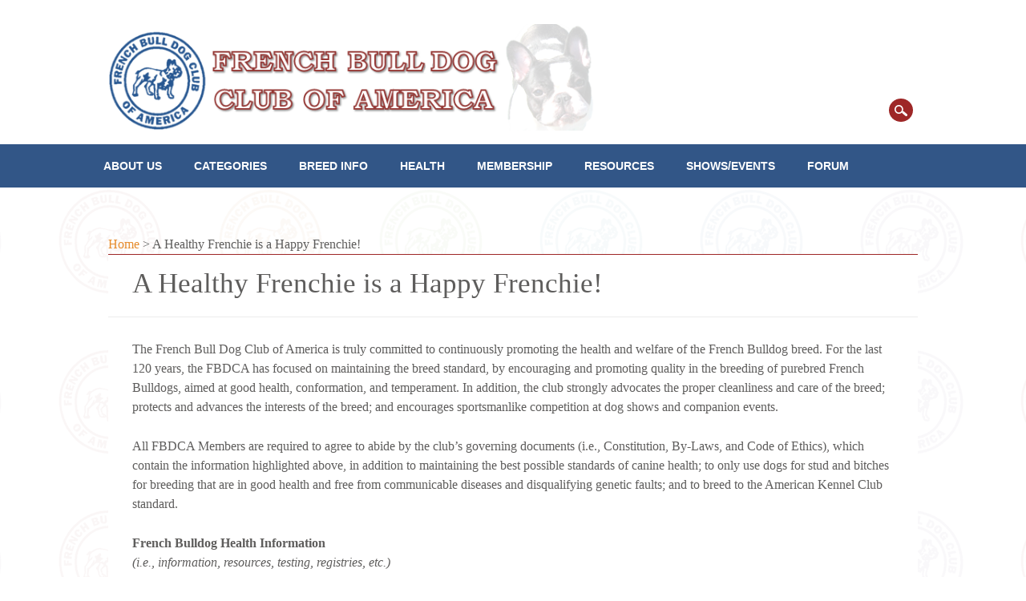

--- FILE ---
content_type: text/html; charset=UTF-8
request_url: https://fbdca.org/health
body_size: 10642
content:
<!DOCTYPE html>
<html lang="en-US" class="no-js">
<head>
<meta charset="UTF-8" />
<meta name="viewport" content="width=device-width, initial-scale=1" />
<title>French Bull Dog Club of America | A Healthy Frenchie is a Happy Frenchie!</title>
<link rel="profile" href="https://gmpg.org/xfn/11" />
<link rel="pingback" href="https://fbdca.org/xmlrpc.php" />
<meta name='robots' content='max-image-preview:large' />
<!-- All In One SEO Pack 384649.1.2ob_start_detected [-1,-1] -->
<meta name="description"  content="The French Bull Dog Club of America is truly committed to continuously promoting the health and welfare of the French Bulldog breed. For the last 120 years, the" />
<script type="application/ld+json" class="aioseop-schema">{"@context":"https://schema.org","@graph":[{"@type":["Person","Organization"],"@id":"https://fbdca.org/#person","url":"https://fbdca.org/","name":"peloquin","sameAs":[],"image":{"@type":"ImageObject","@id":"https://fbdca.org/#personlogo","url":"https://secure.gravatar.com/avatar/a2fbbb03896bb8f17e2cfbf3229737a5?s=96&d=mm&r=g","width":96,"height":96,"caption":"peloquin"},"logo":{"@id":"https://fbdca.org/#personlogo"}},{"@type":"WebSite","@id":"https://fbdca.org/#website","url":"https://fbdca.org/","name":"French Bull Dog Club of America","publisher":{"@id":"https://fbdca.org/#person"}},{"@type":"WebPage","@id":"https://fbdca.org/health/#webpage","url":"https://fbdca.org/health/","inLanguage":"en-US","name":"A Healthy Frenchie is a Happy Frenchie!","isPartOf":{"@id":"https://fbdca.org/#website"},"breadcrumb":{"@id":"https://fbdca.org/health/#breadcrumblist"},"datePublished":"2018-03-15T11:07:06+03:00","dateModified":"2018-03-15T11:07:06+03:00"},{"@type":"BreadcrumbList","@id":"https://fbdca.org/health/#breadcrumblist","itemListElement":[{"@type":"ListItem","position":1,"item":{"@type":"WebPage","@id":"https://fbdca.org/","url":"https://fbdca.org/","name":"French Bull Dog Club of America"}},{"@type":"ListItem","position":2,"item":{"@type":"WebPage","@id":"https://fbdca.org/health/","url":"https://fbdca.org/health/","name":"A Healthy Frenchie is a Happy Frenchie!"}}]}]}</script>
<link rel="canonical" href="https://fbdca.org/health/" />
<!-- All In One SEO Pack -->
<link rel="alternate" type="application/rss+xml" title="French Bull Dog Club of America &raquo; Feed" href="https://fbdca.org/feed/" />
<link rel="alternate" type="application/rss+xml" title="French Bull Dog Club of America &raquo; Comments Feed" href="https://fbdca.org/comments/feed/" />
<!-- <link rel='stylesheet' id='dashicons-css'  href='https://fbdca.org/wp-includes/css/dashicons.min.css' type='text/css' media='all' /> -->
<!-- <link rel='stylesheet' id='menu-icons-extra-css'  href='https://fbdca.org/wp-content/plugins/menu-icons/css/extra.min.css' type='text/css' media='all' /> -->
<!-- <link rel='stylesheet' id='wp-block-library-css'  href='https://fbdca.org/wp-includes/css/dist/block-library/style.min.css' type='text/css' media='all' /> -->
<link rel="stylesheet" type="text/css" href="//fbdca.org/wp-content/cache/wpfc-minified/7ngm6vp6/fgggx.css" media="all"/>
<style id='global-styles-inline-css' type='text/css'>
body{--wp--preset--color--black: #000000;--wp--preset--color--cyan-bluish-gray: #abb8c3;--wp--preset--color--white: #ffffff;--wp--preset--color--pale-pink: #f78da7;--wp--preset--color--vivid-red: #cf2e2e;--wp--preset--color--luminous-vivid-orange: #ff6900;--wp--preset--color--luminous-vivid-amber: #fcb900;--wp--preset--color--light-green-cyan: #7bdcb5;--wp--preset--color--vivid-green-cyan: #00d084;--wp--preset--color--pale-cyan-blue: #8ed1fc;--wp--preset--color--vivid-cyan-blue: #0693e3;--wp--preset--color--vivid-purple: #9b51e0;--wp--preset--gradient--vivid-cyan-blue-to-vivid-purple: linear-gradient(135deg,rgba(6,147,227,1) 0%,rgb(155,81,224) 100%);--wp--preset--gradient--light-green-cyan-to-vivid-green-cyan: linear-gradient(135deg,rgb(122,220,180) 0%,rgb(0,208,130) 100%);--wp--preset--gradient--luminous-vivid-amber-to-luminous-vivid-orange: linear-gradient(135deg,rgba(252,185,0,1) 0%,rgba(255,105,0,1) 100%);--wp--preset--gradient--luminous-vivid-orange-to-vivid-red: linear-gradient(135deg,rgba(255,105,0,1) 0%,rgb(207,46,46) 100%);--wp--preset--gradient--very-light-gray-to-cyan-bluish-gray: linear-gradient(135deg,rgb(238,238,238) 0%,rgb(169,184,195) 100%);--wp--preset--gradient--cool-to-warm-spectrum: linear-gradient(135deg,rgb(74,234,220) 0%,rgb(151,120,209) 20%,rgb(207,42,186) 40%,rgb(238,44,130) 60%,rgb(251,105,98) 80%,rgb(254,248,76) 100%);--wp--preset--gradient--blush-light-purple: linear-gradient(135deg,rgb(255,206,236) 0%,rgb(152,150,240) 100%);--wp--preset--gradient--blush-bordeaux: linear-gradient(135deg,rgb(254,205,165) 0%,rgb(254,45,45) 50%,rgb(107,0,62) 100%);--wp--preset--gradient--luminous-dusk: linear-gradient(135deg,rgb(255,203,112) 0%,rgb(199,81,192) 50%,rgb(65,88,208) 100%);--wp--preset--gradient--pale-ocean: linear-gradient(135deg,rgb(255,245,203) 0%,rgb(182,227,212) 50%,rgb(51,167,181) 100%);--wp--preset--gradient--electric-grass: linear-gradient(135deg,rgb(202,248,128) 0%,rgb(113,206,126) 100%);--wp--preset--gradient--midnight: linear-gradient(135deg,rgb(2,3,129) 0%,rgb(40,116,252) 100%);--wp--preset--duotone--dark-grayscale: url('#wp-duotone-dark-grayscale');--wp--preset--duotone--grayscale: url('#wp-duotone-grayscale');--wp--preset--duotone--purple-yellow: url('#wp-duotone-purple-yellow');--wp--preset--duotone--blue-red: url('#wp-duotone-blue-red');--wp--preset--duotone--midnight: url('#wp-duotone-midnight');--wp--preset--duotone--magenta-yellow: url('#wp-duotone-magenta-yellow');--wp--preset--duotone--purple-green: url('#wp-duotone-purple-green');--wp--preset--duotone--blue-orange: url('#wp-duotone-blue-orange');--wp--preset--font-size--small: 13px;--wp--preset--font-size--medium: 20px;--wp--preset--font-size--large: 36px;--wp--preset--font-size--x-large: 42px;}.has-black-color{color: var(--wp--preset--color--black) !important;}.has-cyan-bluish-gray-color{color: var(--wp--preset--color--cyan-bluish-gray) !important;}.has-white-color{color: var(--wp--preset--color--white) !important;}.has-pale-pink-color{color: var(--wp--preset--color--pale-pink) !important;}.has-vivid-red-color{color: var(--wp--preset--color--vivid-red) !important;}.has-luminous-vivid-orange-color{color: var(--wp--preset--color--luminous-vivid-orange) !important;}.has-luminous-vivid-amber-color{color: var(--wp--preset--color--luminous-vivid-amber) !important;}.has-light-green-cyan-color{color: var(--wp--preset--color--light-green-cyan) !important;}.has-vivid-green-cyan-color{color: var(--wp--preset--color--vivid-green-cyan) !important;}.has-pale-cyan-blue-color{color: var(--wp--preset--color--pale-cyan-blue) !important;}.has-vivid-cyan-blue-color{color: var(--wp--preset--color--vivid-cyan-blue) !important;}.has-vivid-purple-color{color: var(--wp--preset--color--vivid-purple) !important;}.has-black-background-color{background-color: var(--wp--preset--color--black) !important;}.has-cyan-bluish-gray-background-color{background-color: var(--wp--preset--color--cyan-bluish-gray) !important;}.has-white-background-color{background-color: var(--wp--preset--color--white) !important;}.has-pale-pink-background-color{background-color: var(--wp--preset--color--pale-pink) !important;}.has-vivid-red-background-color{background-color: var(--wp--preset--color--vivid-red) !important;}.has-luminous-vivid-orange-background-color{background-color: var(--wp--preset--color--luminous-vivid-orange) !important;}.has-luminous-vivid-amber-background-color{background-color: var(--wp--preset--color--luminous-vivid-amber) !important;}.has-light-green-cyan-background-color{background-color: var(--wp--preset--color--light-green-cyan) !important;}.has-vivid-green-cyan-background-color{background-color: var(--wp--preset--color--vivid-green-cyan) !important;}.has-pale-cyan-blue-background-color{background-color: var(--wp--preset--color--pale-cyan-blue) !important;}.has-vivid-cyan-blue-background-color{background-color: var(--wp--preset--color--vivid-cyan-blue) !important;}.has-vivid-purple-background-color{background-color: var(--wp--preset--color--vivid-purple) !important;}.has-black-border-color{border-color: var(--wp--preset--color--black) !important;}.has-cyan-bluish-gray-border-color{border-color: var(--wp--preset--color--cyan-bluish-gray) !important;}.has-white-border-color{border-color: var(--wp--preset--color--white) !important;}.has-pale-pink-border-color{border-color: var(--wp--preset--color--pale-pink) !important;}.has-vivid-red-border-color{border-color: var(--wp--preset--color--vivid-red) !important;}.has-luminous-vivid-orange-border-color{border-color: var(--wp--preset--color--luminous-vivid-orange) !important;}.has-luminous-vivid-amber-border-color{border-color: var(--wp--preset--color--luminous-vivid-amber) !important;}.has-light-green-cyan-border-color{border-color: var(--wp--preset--color--light-green-cyan) !important;}.has-vivid-green-cyan-border-color{border-color: var(--wp--preset--color--vivid-green-cyan) !important;}.has-pale-cyan-blue-border-color{border-color: var(--wp--preset--color--pale-cyan-blue) !important;}.has-vivid-cyan-blue-border-color{border-color: var(--wp--preset--color--vivid-cyan-blue) !important;}.has-vivid-purple-border-color{border-color: var(--wp--preset--color--vivid-purple) !important;}.has-vivid-cyan-blue-to-vivid-purple-gradient-background{background: var(--wp--preset--gradient--vivid-cyan-blue-to-vivid-purple) !important;}.has-light-green-cyan-to-vivid-green-cyan-gradient-background{background: var(--wp--preset--gradient--light-green-cyan-to-vivid-green-cyan) !important;}.has-luminous-vivid-amber-to-luminous-vivid-orange-gradient-background{background: var(--wp--preset--gradient--luminous-vivid-amber-to-luminous-vivid-orange) !important;}.has-luminous-vivid-orange-to-vivid-red-gradient-background{background: var(--wp--preset--gradient--luminous-vivid-orange-to-vivid-red) !important;}.has-very-light-gray-to-cyan-bluish-gray-gradient-background{background: var(--wp--preset--gradient--very-light-gray-to-cyan-bluish-gray) !important;}.has-cool-to-warm-spectrum-gradient-background{background: var(--wp--preset--gradient--cool-to-warm-spectrum) !important;}.has-blush-light-purple-gradient-background{background: var(--wp--preset--gradient--blush-light-purple) !important;}.has-blush-bordeaux-gradient-background{background: var(--wp--preset--gradient--blush-bordeaux) !important;}.has-luminous-dusk-gradient-background{background: var(--wp--preset--gradient--luminous-dusk) !important;}.has-pale-ocean-gradient-background{background: var(--wp--preset--gradient--pale-ocean) !important;}.has-electric-grass-gradient-background{background: var(--wp--preset--gradient--electric-grass) !important;}.has-midnight-gradient-background{background: var(--wp--preset--gradient--midnight) !important;}.has-small-font-size{font-size: var(--wp--preset--font-size--small) !important;}.has-medium-font-size{font-size: var(--wp--preset--font-size--medium) !important;}.has-large-font-size{font-size: var(--wp--preset--font-size--large) !important;}.has-x-large-font-size{font-size: var(--wp--preset--font-size--x-large) !important;}
</style>
<!-- <link rel='stylesheet' id='wbcr-comments-plus-url-span-css'  href='https://fbdca.org/wp-content/plugins/clearfy/components/comments-plus/assets/css/url-span.css' type='text/css' media='all' /> -->
<!-- <link rel='stylesheet' id='contact-form-7-css'  href='https://fbdca.org/wp-content/plugins/contact-form-7/includes/css/styles.css' type='text/css' media='all' /> -->
<!-- <link rel='stylesheet' id='style-experts_webnavoz-css'  href='https://fbdca.org/wp-content/plugins/experts-by-webnavoz/css/experts-style.css?1_0' type='text/css' media='all' /> -->
<!-- <link rel='stylesheet' id='fancybox-for-wp-css'  href='https://fbdca.org/wp-content/plugins/fancybox-for-wordpress/assets/css/fancybox.css' type='text/css' media='all' /> -->
<!-- <link rel='stylesheet' id='style-forum-webnavoz-css'  href='https://fbdca.org/wp-content/plugins/forum-by-webnavoz/forum-by-webnavoz.css?4_0' type='text/css' media='all' /> -->
<!-- <link rel='stylesheet' id='toc-screen-css'  href='https://fbdca.org/wp-content/plugins/table-of-contents-plus/screen.min.css' type='text/css' media='all' /> -->
<!-- <link rel='stylesheet' id='style-vote2x-css'  href='https://fbdca.org/wp-content/plugins/vote2x/vote2x-style.css?1_2_2' type='text/css' media='all' /> -->
<!-- <link rel='stylesheet' id='restaurateur_style-css'  href='https://fbdca.org/wp-content/themes/restaurateur/style.css' type='text/css' media='all' /> -->
<link rel="stylesheet" type="text/css" href="//fbdca.org/wp-content/cache/wpfc-minified/7jo6bcvs/fgggx.css" media="all"/>
<style id='akismet-widget-style-inline-css' type='text/css'>
.a-stats {
--akismet-color-mid-green: #357b49;
--akismet-color-white: #fff;
--akismet-color-light-grey: #f6f7f7;
max-width: 350px;
width: auto;
}
.a-stats * {
all: unset;
box-sizing: border-box;
}
.a-stats strong {
font-weight: 600;
}
.a-stats a.a-stats__link,
.a-stats a.a-stats__link:visited,
.a-stats a.a-stats__link:active {
background: var(--akismet-color-mid-green);
border: none;
box-shadow: none;
border-radius: 8px;
color: var(--akismet-color-white);
cursor: pointer;
display: block;
font-family: -apple-system, BlinkMacSystemFont, 'Segoe UI', 'Roboto', 'Oxygen-Sans', 'Ubuntu', 'Cantarell', 'Helvetica Neue', sans-serif;
font-weight: 500;
padding: 12px;
text-align: center;
text-decoration: none;
transition: all 0.2s ease;
}
/* Extra specificity to deal with TwentyTwentyOne focus style */
.widget .a-stats a.a-stats__link:focus {
background: var(--akismet-color-mid-green);
color: var(--akismet-color-white);
text-decoration: none;
}
.a-stats a.a-stats__link:hover {
filter: brightness(110%);
box-shadow: 0 4px 12px rgba(0, 0, 0, 0.06), 0 0 2px rgba(0, 0, 0, 0.16);
}
.a-stats .count {
color: var(--akismet-color-white);
display: block;
font-size: 1.5em;
line-height: 1.4;
padding: 0 13px;
white-space: nowrap;
}
</style>
<script type='text/javascript' src='https://fbdca.org/wp-includes/js/jquery/jquery.min.js' id='jquery-core-js'></script>
<script type='text/javascript' src='https://fbdca.org/wp-includes/js/jquery/jquery-migrate.min.js' id='jquery-migrate-js'></script>
<script type='text/javascript' src='https://fbdca.org/wp-content/plugins/fancybox-for-wordpress/assets/js/purify.min.js' id='purify-js'></script>
<script type='text/javascript' src='https://fbdca.org/wp-content/plugins/fancybox-for-wordpress/assets/js/jquery.fancybox.js' id='fancybox-for-wp-js'></script>
<script type='text/javascript' src='https://fbdca.org/wp-content/plugins/forum-by-webnavoz/forum-by-webnavoz.js' id='webnavoz-forum-script-js'></script>
<script type='text/javascript' src='https://fbdca.org/wp-content/themes/restaurateur/library/js/modernizr-2.6.2.min.js' id='modernizr-js'></script>
<script type='text/javascript' src='https://fbdca.org/wp-content/themes/restaurateur/library/js/jquery.cycle2.min.js' id='cycle2-js'></script>
<script type='text/javascript' src='https://fbdca.org/wp-content/themes/restaurateur/library/js/jquery.cycle2.tile.min.js' id='cycle2_tile-js'></script>
<script type='text/javascript' src='https://fbdca.org/wp-content/themes/restaurateur/library/js/jquery.cycle2.scrollVert.min.js' id='cycle2_scrollvert-js'></script>
<script type='text/javascript' src='https://fbdca.org/wp-content/themes/restaurateur/library/js/jquery.isotope.min.js' id='isotope-js'></script>
<script type='text/javascript' src='https://fbdca.org/wp-content/themes/restaurateur/library/js/scripts.js' id='restaurateur_custom_js-js'></script>
<link rel="https://api.w.org/" href="https://fbdca.org/wp-json/" /><link rel="alternate" type="application/json" href="https://fbdca.org/wp-json/wp/v2/pages/125" /><link rel="EditURI" type="application/rsd+xml" title="RSD" href="https://fbdca.org/xmlrpc.php?rsd" />
<link rel="wlwmanifest" type="application/wlwmanifest+xml" href="https://fbdca.org/wp-includes/wlwmanifest.xml" /> 
<link rel='shortlink' href='https://fbdca.org/?p=125' />
<link rel="alternate" type="application/json+oembed" href="https://fbdca.org/wp-json/oembed/1.0/embed?url=https%3A%2F%2Ffbdca.org%2Fhealth%2F" />
<link rel="alternate" type="text/xml+oembed" href="https://fbdca.org/wp-json/oembed/1.0/embed?url=https%3A%2F%2Ffbdca.org%2Fhealth%2F&#038;format=xml" />
<!-- Fancybox for WordPress v3.3.6 -->
<style type="text/css">
.fancybox-slide--image .fancybox-content{background-color: #FFFFFF}div.fancybox-caption{display:none !important;}
img.fancybox-image{border-width:10px;border-color:#FFFFFF;border-style:solid;}
div.fancybox-bg{background-color:rgba(102,102,102,0.3);opacity:1 !important;}div.fancybox-content{border-color:#FFFFFF}
div#fancybox-title{background-color:#FFFFFF}
div.fancybox-content{background-color:#FFFFFF}
div#fancybox-title-inside{color:#333333}
div.fancybox-caption p.caption-title{display:inline-block}
div.fancybox-caption p.caption-title{font-size:14px}
div.fancybox-caption p.caption-title{color:#333333}
div.fancybox-caption {color:#333333}div.fancybox-caption p.caption-title {background:#fff; width:auto;padding:10px 30px;}div.fancybox-content p.caption-title{color:#333333;margin: 0;padding: 5px 0;}
</style><script type="text/javascript">
jQuery(function () {
var mobileOnly = false;
if (mobileOnly) {
return;
}
jQuery.fn.getTitle = function () { // Copy the title of every IMG tag and add it to its parent A so that fancybox can show titles
var arr = jQuery("a[data-fancybox]");
jQuery.each(arr, function() {
var title = jQuery(this).children("img").attr("title");
var caption = jQuery(this).next("figcaption").html();
if(caption && title){jQuery(this).attr("title",jQuery("<div>").text(title+" " + caption).html())}else if(title){ jQuery(this).attr("title",jQuery("<div>").text(title).html());}else if(caption){jQuery(this).attr("title",jQuery("<div>").text(caption).html());}
});			}
// Supported file extensions
var thumbnails = jQuery("a:has(img)").not(".nolightbox").not('.envira-gallery-link').not('.ngg-simplelightbox').filter(function () {
return /\.(jpe?g|png|gif|mp4|webp|bmp|pdf)(\?[^/]*)*$/i.test(jQuery(this).attr('href'))
});
// Add data-type iframe for links that are not images or videos.
var iframeLinks = jQuery('.fancyboxforwp').filter(function () {
return !/\.(jpe?g|png|gif|mp4|webp|bmp|pdf)(\?[^/]*)*$/i.test(jQuery(this).attr('href'))
}).filter(function () {
return !/vimeo|youtube/i.test(jQuery(this).attr('href'))
});
iframeLinks.attr({"data-type": "iframe"}).getTitle();
// Gallery All
thumbnails.addClass("fancyboxforwp").attr("data-fancybox", "gallery").getTitle();
iframeLinks.attr({"data-fancybox": "gallery"}).getTitle();
// Gallery type NONE
// Call fancybox and apply it on any link with a rel atribute that starts with "fancybox", with the options set on the admin panel
jQuery("a.fancyboxforwp").fancyboxforwp({
loop: false,
smallBtn: false,
zoomOpacity: "auto",
animationEffect: "fade",
animationDuration: 500,
transitionEffect: "fade",
transitionDuration: "300",
overlayShow: true,
overlayOpacity: "0.3",
titleShow: true,
titlePosition: "inside",
keyboard: true,
showCloseButton: false,
arrows: true,
clickContent:false,
clickSlide: "close",
mobile: {
clickContent: function (current, event) {
return current.type === "image" ? "toggleControls" : false;
},
clickSlide: function (current, event) {
return current.type === "image" ? "close" : "close";
},
},
wheel: false,
toolbar: true,
preventCaptionOverlap: true,
onInit: function() { },			onDeactivate
: function() { },		beforeClose: function() { },			afterShow: function(instance) { jQuery( ".fancybox-image" ).on("click", function( ){ ( instance.isScaledDown() ) ? instance.scaleToActual() : instance.scaleToFit() }) },				afterClose: function() { },					caption : function( instance, item ) {var title ="";if("undefined" != typeof jQuery(this).context ){var title = jQuery(this).context.title;} else { var title = ("undefined" != typeof jQuery(this).attr("title")) ? jQuery(this).attr("title") : false;}var caption = jQuery(this).data('caption') || '';if ( item.type === 'image' && title.length ) {caption = (caption.length ? caption + '<br />' : '') + '<p class="caption-title">'+jQuery("<div>").text(title).html()+'</p>' ;}return jQuery("<div>").text(caption).html();},
afterLoad : function( instance, current ) {current.$content.append('<div class=\"fancybox-custom-caption inside-caption\" style=\" position: absolute;left:0;right:0;color:#000;margin:0 auto;bottom:0;text-align:center;background-color:#FFFFFF \">' + jQuery("<div>").text(current.opts.caption).html() + '</div>');},
})
;
})
</script>
<!-- END Fancybox for WordPress -->
<script> var ajaxUrl = "https://fbdca.org/wp-admin/admin-ajax.php";</script>
<style id="restaurateur-color-settings">
nav[role=navigation],
footer[role=contentinfo] {
background-color: #983e3a;
}
</style>
<style type="text/css" id="custom-background-css">
body.custom-background { background-image: url("https://fbdca.org/wp-content/themes/restaurateur/library/images/bg.jpg"); background-position: left top; background-size: auto; background-repeat: repeat; background-attachment: scroll; }
</style>
<!-- Yandex.Metrika counter -->
<script type="text/javascript" >
(function(m,e,t,r,i,k,a){m[i]=m[i]||function(){(m[i].a=m[i].a||[]).push(arguments)};
m[i].l=1*new Date();
for (var j = 0; j < document.scripts.length; j++) {if (document.scripts[j].src === r) { return; }}
k=e.createElement(t),a=e.getElementsByTagName(t)[0],k.async=1,k.src=r,a.parentNode.insertBefore(k,a)})
(window, document, "script", "https://mc.yandex.ru/metrika/tag.js", "ym");
ym(98179486, "init", {
clickmap:true,
trackLinks:true,
accurateTrackBounce:true
});
</script>
<noscript><div><img src="https://mc.yandex.ru/watch/98179486" style="position:absolute; left:-9999px;" alt="" /></div></noscript>
<!-- /Yandex.Metrika counter --></head>
<body class="page-template-default page page-id-125 page-parent custom-background">
<div id="container">
<div id="search-box-wrap">
<div id="search-box">
<div id="close-x">x</div>
<form role="search" method="get" id="searchform" class="searchform" action="https://fbdca.org/">
<div>
<label class="screen-reader-text" for="s">Search for:</label>
<input type="text" value="" name="s" id="s" />
<input type="submit" id="searchsubmit" value="Search" />
</div>
</form>        </div>
</div>
<header id="branding" role="banner">
<div id="inner-header" class="clearfix">
<div id="site-heading">
<div id="site-logo"><a href="https://fbdca.org/" title="French Bull Dog Club of America" rel="home"><img src="/images/FBDCA-header-byJeffHanneson1.png" alt="French Bull Dog Club of America" /></a></div>
<!--<div id="site-title"><a href="https://fbdca.org/" title="French Bull Dog Club of America" rel="home">French Bull Dog Club of America</a></div>-->
</div>
<div id="social-media" class="clearfix">
<div id="search-icon"></div>
</div>
<!--ads-->
</div>
</div>
<nav id="access" role="navigation">
<h1 class="assistive-text section-heading">Main menu</h1>
<div class="skip-link screen-reader-text"><a href="#content" title="Skip to content">Skip to content</a></div>
<div class="menu"><ul id="menu-menu-1" class="menu"><li id="menu-item-18" class="menu-item menu-item-type-post_type menu-item-object-page menu-item-has-children menu-item-18"><a href="https://fbdca.org/about">About Us</a>
<ul class="sub-menu">
<li id="menu-item-30" class="menu-item menu-item-type-post_type menu-item-object-page menu-item-30"><a href="https://fbdca.org/fbdcahistory">FBDCA History</a></li>
<li id="menu-item-29" class="menu-item menu-item-type-post_type menu-item-object-page menu-item-29"><a href="https://fbdca.org/officials/">FBDCA Officials</a></li>
<li id="menu-item-31" class="menu-item menu-item-type-post_type menu-item-object-page menu-item-31"><a href="https://fbdca.org/contactus/">Contact Us</a></li>
<li id="menu-item-32" class="menu-item menu-item-type-post_type menu-item-object-page menu-item-has-children menu-item-32"><a href="https://fbdca.org/committees">Committees</a>
<ul class="sub-menu">
<li id="menu-item-35" class="menu-item menu-item-type-post_type menu-item-object-page menu-item-has-children menu-item-35"><a href="https://fbdca.org/judgeseducationcommittee/">Judges Education</a>
<ul class="sub-menu">
<li id="menu-item-39" class="menu-item menu-item-type-post_type menu-item-object-page menu-item-39"><a href="https://fbdca.org/judgeseducationcommittee/judgingfrenchbulldogs/">Judging French Bulldogs</a></li>
</ul>
</li>
<li id="menu-item-42" class="menu-item menu-item-type-post_type menu-item-object-page menu-item-has-children menu-item-42"><a href="https://fbdca.org/honorsandawards/">Honors and Awards</a>
<ul class="sub-menu">
<li id="menu-item-54" class="menu-item menu-item-type-post_type menu-item-object-page menu-item-54"><a href="https://fbdca.org/honorsandawards/lifetime-achievement-award-obedience-rally/">The Joy Award – Obedience / Rally</a></li>
<li id="menu-item-55" class="menu-item menu-item-type-post_type menu-item-object-page menu-item-55"><a href="https://fbdca.org/honorsandawards/the-sterling-award-for-outstanding-achievement-in-therapy/">The Sterling Award For Outstanding Achievement In Therapy</a></li>
<li id="menu-item-56" class="menu-item menu-item-type-post_type menu-item-object-page menu-item-56"><a href="https://fbdca.org/honorsandawards/championofhealthaward/">FBDCA Champion of Health Award</a></li>
<li id="menu-item-57" class="menu-item menu-item-type-post_type menu-item-object-page menu-item-57"><a href="https://fbdca.org/honorsandawards/fbdca-oustanding-obedience-dog-award/">FBDCA Oustanding Obedience Dog Award</a></li>
<li id="menu-item-58" class="menu-item menu-item-type-post_type menu-item-object-page menu-item-58"><a href="https://fbdca.org/honorsandawards/fbdca-outstanding-agility-dog-award/">FBDCA Outstanding Agility Dog Award</a></li>
</ul>
</li>
</ul>
</li>
<li id="menu-item-61" class="menu-item menu-item-type-post_type menu-item-object-page menu-item-61"><a href="https://fbdca.org/about/constitutionbylaws/">Constitution &#038; Bylaws</a></li>
<li id="menu-item-63" class="menu-item menu-item-type-custom menu-item-object-custom menu-item-63"><a href="/images/FBDCACodeEthics.pdf">Code Of Ethics</a></li>
<li id="menu-item-68" class="menu-item menu-item-type-post_type menu-item-object-page menu-item-68"><a href="https://fbdca.org/about/policiesprocedures/">Policies &#038; Procedures</a></li>
<li id="menu-item-66" class="menu-item menu-item-type-post_type menu-item-object-page menu-item-has-children menu-item-66"><a href="https://fbdca.org/localclubs/">Local &#038; Regional Clubs</a>
<ul class="sub-menu">
<li id="menu-item-71" class="menu-item menu-item-type-post_type menu-item-object-page menu-item-71"><a href="https://fbdca.org/startaclub">Start a Club</a></li>
</ul>
</li>
<li id="menu-item-74" class="menu-item menu-item-type-post_type menu-item-object-page menu-item-74"><a href="https://fbdca.org/international">International Clubs</a></li>
<li id="menu-item-76" class="menu-item menu-item-type-post_type menu-item-object-page menu-item-has-children menu-item-76"><a href="https://fbdca.org/judgeseducationcommittee/">Judges Education</a>
<ul class="sub-menu">
<li id="menu-item-77" class="menu-item menu-item-type-post_type menu-item-object-page menu-item-77"><a href="https://fbdca.org/judgeseducationcommittee/judgingfrenchbulldogs/">Judging French Bulldogs</a></li>
</ul>
</li>
</ul>
</li>
<li id="menu-item-104" class="menu-item menu-item-type-custom menu-item-object-custom menu-item-has-children menu-item-104"><a href="#">Categories</a>
<ul class="sub-menu">
<li id="menu-item-102" class="menu-item menu-item-type-taxonomy menu-item-object-category menu-item-102"><a href="https://fbdca.org/category/announcement/">Announcement</a></li>
<li id="menu-item-103" class="menu-item menu-item-type-taxonomy menu-item-object-category menu-item-103"><a href="https://fbdca.org/category/educational/">Educational</a></li>
<li id="menu-item-100" class="menu-item menu-item-type-taxonomy menu-item-object-category menu-item-100"><a href="https://fbdca.org/category/just-for-frenchie-fun/">Just for Frenchie fun!</a></li>
<li id="menu-item-101" class="menu-item menu-item-type-taxonomy menu-item-object-category menu-item-101"><a href="https://fbdca.org/category/news/">News</a></li>
</ul>
</li>
<li id="menu-item-111" class="menu-item menu-item-type-post_type menu-item-object-page current-menu-ancestor current-menu-parent current_page_parent current_page_ancestor menu-item-has-children menu-item-111"><a href="https://fbdca.org/breedinformation">Breed Info</a>
<ul class="sub-menu">
<li id="menu-item-113" class="menu-item menu-item-type-post_type menu-item-object-page menu-item-113"><a href="https://fbdca.org/breedinformation">Basic Breed Information</a></li>
<li id="menu-item-112" class="menu-item menu-item-type-post_type menu-item-object-page menu-item-112"><a href="https://fbdca.org/breeding">Breeding a French Bulldog</a></li>
<li id="menu-item-120" class="menu-item menu-item-type-post_type menu-item-object-page menu-item-120"><a href="https://fbdca.org/faqs/">French Bulldog FAQs</a></li>
<li id="menu-item-119" class="menu-item menu-item-type-post_type menu-item-object-page menu-item-119"><a href="https://fbdca.org/history">Breed History</a></li>
<li id="menu-item-124" class="menu-item menu-item-type-post_type menu-item-object-page menu-item-124"><a href="https://fbdca.org/breedstandard">Breed Standard</a></li>
<li id="menu-item-126" class="menu-item menu-item-type-custom menu-item-object-custom menu-item-126"><a href="/images/FrenchBulldog-Breed-Flyer.pdf">Breed Flyer</a></li>
<li id="menu-item-128" class="menu-item menu-item-type-post_type menu-item-object-page current-menu-item page_item page-item-125 current_page_item menu-item-128"><a href="https://fbdca.org/health/" aria-current="page">Breed Health</a></li>
</ul>
</li>
<li id="menu-item-132" class="menu-item menu-item-type-post_type menu-item-object-page current-menu-item page_item page-item-125 current_page_item current-menu-ancestor current-menu-parent current_page_parent current_page_ancestor menu-item-has-children menu-item-132"><a href="https://fbdca.org/health/" aria-current="page">Health</a>
<ul class="sub-menu">
<li id="menu-item-133" class="menu-item menu-item-type-post_type menu-item-object-page current-menu-item page_item page-item-125 current_page_item menu-item-133"><a href="https://fbdca.org/health/" aria-current="page">Health Information</a></li>
<li id="menu-item-135" class="menu-item menu-item-type-post_type menu-item-object-page menu-item-135"><a href="https://fbdca.org/health/testingregistries/">Health Testing &#038; Registries</a></li>
<li id="menu-item-139" class="menu-item menu-item-type-post_type menu-item-object-page menu-item-139"><a href="https://fbdca.org/akcchf-daf2016/">Donor Advised Fund</a></li>
</ul>
</li>
<li id="menu-item-142" class="menu-item menu-item-type-post_type menu-item-object-page menu-item-has-children menu-item-142"><a href="https://fbdca.org/membership">Membership</a>
<ul class="sub-menu">
<li id="menu-item-145" class="menu-item menu-item-type-post_type menu-item-object-page menu-item-145"><a href="https://fbdca.org/individualmembership/">Individual, Junior, Life &#038; Foreign</a></li>
<li id="menu-item-148" class="menu-item menu-item-type-post_type menu-item-object-page menu-item-148"><a href="https://fbdca.org/clubmembership">Local &#038; Regional</a></li>
</ul>
</li>
<li id="menu-item-152" class="menu-item menu-item-type-post_type menu-item-object-page menu-item-has-children menu-item-152"><a href="https://fbdca.org/resources">Resources</a>
<ul class="sub-menu">
<li id="menu-item-153" class="menu-item menu-item-type-post_type menu-item-object-page menu-item-153"><a href="https://fbdca.org/resources">List of Resources</a></li>
<li id="menu-item-188" class="menu-item menu-item-type-post_type menu-item-object-page menu-item-188"><a href="https://fbdca.org/emergency/">IN AN EMERGENCY?</a></li>
<li id="menu-item-191" class="menu-item menu-item-type-post_type menu-item-object-page menu-item-has-children menu-item-191"><a href="https://fbdca.org/competing/">Competing with your French Bulldog</a>
<ul class="sub-menu">
<li id="menu-item-194" class="menu-item menu-item-type-post_type menu-item-object-page menu-item-194"><a href="https://fbdca.org/titlesearned/">New AKC Titleholders</a></li>
</ul>
</li>
<li id="menu-item-199" class="menu-item menu-item-type-post_type menu-item-object-page menu-item-199"><a href="https://fbdca.org/breeders">Breeder Listing</a></li>
<li id="menu-item-204" class="menu-item menu-item-type-custom menu-item-object-custom menu-item-204"><a href="/images/French-Bulldog-Breed-Feature-History-ShowSight-Mag-03-2014.pdf">ShowSight: History of the French Bulldog</a></li>
<li id="menu-item-205" class="menu-item menu-item-type-post_type menu-item-object-page menu-item-205"><a href="https://fbdca.org/judgeseducationcommittee/judgingfrenchbulldogs/">Judging French Bulldogs</a></li>
<li id="menu-item-206" class="menu-item menu-item-type-custom menu-item-object-custom menu-item-206"><a href="/images/French-Bulldog-Breed-Feature-Judging-ShowSight-Mag-03-2014.pdf">ShowSight: Judging the French Bulldog</a></li>
<li id="menu-item-207" class="menu-item menu-item-type-custom menu-item-object-custom menu-item-207"><a href="/images/French-Bulldog-Breed-Feature-Living-With-ShowSight-Mag-03-2014.pdf">ShowSight: Living with French Bulldogs</a></li>
<li id="menu-item-208" class="menu-item menu-item-type-custom menu-item-object-custom menu-item-208"><a href="/images/DogFancy-FrenchBulldogs.pdf">Frenchies in Dog Fancy</a></li>
</ul>
</li>
<li id="menu-item-211" class="menu-item menu-item-type-post_type menu-item-object-page menu-item-has-children menu-item-211"><a href="https://fbdca.org/events/">SHOWS/EVENTS</a>
<ul class="sub-menu">
<li id="menu-item-214" class="menu-item menu-item-type-post_type menu-item-object-page menu-item-214"><a href="https://fbdca.org/showsspecialties/">Types Of Dog Shows</a></li>
<li id="menu-item-221" class="menu-item menu-item-type-post_type menu-item-object-page menu-item-221"><a href="https://fbdca.org/events/">Upcoming Shows / Events</a></li>
<li id="menu-item-224" class="menu-item menu-item-type-post_type menu-item-object-page menu-item-224"><a href="https://fbdca.org/2017nationalspecialty/">2017 National Specialty</a></li>
</ul>
</li>
<li id="menu-item-306" class="menu-item menu-item-type-post_type menu-item-object-page menu-item-306"><a href="https://fbdca.org/puppy-forum-and-dog-forums/">Forum</a></li>
</ul></div>        </nav><!-- #access -->
<center>
<br/>
<!--ads-->
</center>
<style id="restaurateur-color-settings">
#sidebar .widget-title, #sidebar-home .widget-title, .colortxt { 
color: #9e2727;
}
#search-box-wrap, #social-media a, #search-icon, .post-content a.more-link, .pagination a:hover, .pagination span.current, #comment-nav-above a, #comment-nav-below a, #nav-above a, #nav-below a, #image-navigation a, .commentlist .comment-reply-link, .commentlist .comment-reply-login, #respond #submit, .grid-box .menu-price {
background-color: #9e2727;
}
article[id*=post-],     #menu-filter-wrap {
border-top: 1px solid #9e2727;
}
#site-title a {
color: #5e5d5c;
}
nav[role=navigation],
footer[role=contentinfo] {
background-color: #325687;
}
</style>
<style type="text/css" id="custom-background-css">
body.custom-background { background-color: #ffffff; background-image: url('/wp-content/uploads/2014/01/FBDCA-background-tile-011714b.png'); background-repeat: repeat; background-position: top center; background-attachment: fixed; }
</style>    
</header><!-- #branding -->
<div id="content" class="clearfix full-width-content">
<div id="main" class="clearfix" role="main">
<div class="breadcrumbs" typeof="BreadcrumbList" vocab="https://schema.org/">
<!-- Breadcrumb NavXT 7.4.1 -->
<span property="itemListElement" typeof="ListItem"><a property="item" typeof="WebPage" title="Go to French Bull Dog Club of America." href="https://fbdca.org" class="home"><span property="name">Home</span></a><meta property="position" content="1"></span> &gt; <span property="itemListElement" typeof="ListItem"><span property="name">A Healthy Frenchie is a Happy Frenchie!</span><meta property="position" content="2"></span></div>
<article id="post-125" class="post-125 page type-page status-publish hentry">
<header class="entry-header">
<h1 class="entry-title">A Healthy Frenchie is a Happy Frenchie!</h1>
</header><!-- .entry-header -->
<div class="noimgthumb"></div>
<div class="entry-content post-content">
<p>The French Bull Dog Club of America is truly committed to continuously promoting the health and welfare of the French Bulldog breed. For the last 120 years, the FBDCA has focused on maintaining the breed standard, by encouraging and promoting quality in the breeding of purebred French Bulldogs, aimed at good health, conformation, and temperament. In addition, the club strongly advocates the proper cleanliness and care of the breed; protects and advances the interests of the breed; and encourages sportsmanlike competition at dog shows and companion events.</p>
<p>All FBDCA Members are required to agree to abide by the club’s governing documents (i.e., Constitution, By-Laws, and Code of Ethics), which contain the information highlighted above, in addition to maintaining the best possible standards of canine health; to only use dogs for stud and bitches for breeding that are in good health and free from communicable diseases and disqualifying genetic faults; and to breed to the American Kennel Club standard.</p>
<p><strong>French Bulldog Health Information</strong> <em><br />
(i.e., information, resources, testing, registries, etc.)</em></p>
<p>The most common and serious health problems currently among French Bulldogs include the following:</p>
<ul>
<li>Spinal Conditions <em>(vertebral malformations, disc disease)</em>,</li>
<li>Brachycephalic Syndrome <em>(breathing problems associated with short faced structure)</em>,</li>
<li>Allergies <em>(atopy, food allergies)</em>, and</li>
<li>Orthopedic Conditions<em> (hip dysplasia, luxating patellas)</em>.</li>
</ul>
<p>As the AKC Parent Club for the French Bulldog breed, the FBDCA is working to make breed health information readily available. This page was created to provide current and prospective French Bulldog owners and breeders with access to important, applicable, and educational health information, testing, and resources. As a result of the clubs due diligence in providing such education and resources, we have seen great improvement in the health of French Bulldogs.</p>
<h3><a href="/health/testingregistries/" target="_blank" rel="noopener"><strong>LEARN MORE ABOUT CANINE HEALTH REGISTRIES/DATABASES<br />
&amp; FRENCH BULLDOG HEALTH TESTING BY CLICKING HERE</strong></a></h3>
<p><strong>Health Clinics</strong><br />
Each year at our National Specialties, the FBDCA offers health clinics for some of the health issues that French Bulldogs should be tested for, such as patella screening, Baer testing (when possible), cystinuria testing, and echocardiograms.</p>
<p><strong>Health Research</strong><br />
Additionally, the FBDCA has sponsored research on issues that French Bulldog breeders and owners may encounter. In 2016, the FBDCA donated $2,500 to support each of the following research projects for health concerns that affect the French Bulldog:</p>
<ul>
<li>Intralymphatic Immunotherapy for the Treatment of Canine Atopic Dermatitis</li>
<li>The Genetics of Keratoconjunctivitis Sicca in West Highland White Terriers</li>
<li>Identifying the Genetic Basis of Fetal Anasarca in Bulldogs/Canines</li>
<li>Pulmonic Stenosis in Bulldogs</li>
<li>Granulomatous Colitis (funding request from Dr. Simpson)</li>
</ul>
</div><!-- .entry-content -->
</article><!-- #post-125 -->
<div id="comments">
</div><!-- #comments -->															
</div> <!-- end #main -->
</div> <!-- end #content -->
	<footer id="colophon" role="contentinfo">
<div id="site-generator">
&copy; French Bull Dog Club of America			<br/>
</div>
</footer><!-- #colophon -->
</div><!-- #container -->
<div class="popUp-box-expert_plag form-openexpert_plag">
<div class="wrapbody-popup-expert_plag">
<span class="close-popUp"></span>
<div class="title_expert_plag">Ask Our Expert</div>
<div class="form-style-expert_plag">
<form id="form-expert_plag" action="#">
<div class="form-style">
<div class="item-field">
<input name="title" id="title" type="text" placeholder="Question"/>
</div>
<div class="hidden-input">
<input type="hidden" name="cat" value="">
<input type="text" id="textadd">
</div>
<div class="item-field">
<textarea name="editor" id="editor" rows="5" cols="50" placeholder="Details"></textarea>
</div>
<div class="submit-form">
<input id="button-expert_plag" style="" type="submit" value="Send">
</div>
</div>
</form>
</div>
</div>
<div class="bg-fix"></div>
</div>
<div class="popUp-box-expert_plag form-resultexpert_plag">
<div class="wrapbody-popup-expert_plag">
<span class="close-popUp"></span>
<p>Thank you!</p>
<p>We'll answer your question soon.</p>
</div>
<div class="bg-fix"></div>
</div>
<script> var expert_ajaxUrl = "https://fbdca.org/wp-admin/admin-ajax.php";</script>
<script> var forum_ajaxUrl = "https://fbdca.org/wp-admin/admin-ajax.php";</script> <script type='text/javascript' src='https://fbdca.org/wp-content/plugins/clearfy/components/comments-plus/assets/js/url-span.js' id='wbcr-comments-plus-url-span-js'></script>
<script type='text/javascript' src='https://fbdca.org/wp-content/plugins/contact-form-7/includes/swv/js/index.js' id='swv-js'></script>
<script type='text/javascript' id='contact-form-7-js-extra'>
/* <![CDATA[ */
var wpcf7 = {"api":{"root":"https:\/\/fbdca.org\/wp-json\/","namespace":"contact-form-7\/v1"}};
/* ]]> */
</script>
<script type='text/javascript' src='https://fbdca.org/wp-content/plugins/contact-form-7/includes/js/index.js' id='contact-form-7-js'></script>
<script type='text/javascript' src='https://fbdca.org/wp-content/plugins/experts-by-webnavoz/js/experts.js' id='script-experts_webnavoz-js'></script>
<script type='text/javascript' id='toc-front-js-extra'>
/* <![CDATA[ */
var tocplus = {"visibility_show":"show","visibility_hide":"hide","width":"Auto"};
/* ]]> */
</script>
<script type='text/javascript' src='https://fbdca.org/wp-content/plugins/table-of-contents-plus/front.min.js' id='toc-front-js'></script>
<script type='text/javascript' src='https://fbdca.org/wp-content/plugins/vote2x/vote2x.js' id='script-vote2x-js'></script>
<p style="text-align: center;"><a href="https://fbdca.org/disclaimer/">Disclaimer</a> · <a href="https://fbdca.org/privacy-policy/">Privacy Policy</a> · <a href="https://fbdca.org/358-2/">Terms of Service</a> · <a href="https://fbdca.org/cookie-policy/">Cookie Policy</a></p>
<p style="text-align: center;">
</p>
<script defer src="https://static.cloudflareinsights.com/beacon.min.js/vcd15cbe7772f49c399c6a5babf22c1241717689176015" integrity="sha512-ZpsOmlRQV6y907TI0dKBHq9Md29nnaEIPlkf84rnaERnq6zvWvPUqr2ft8M1aS28oN72PdrCzSjY4U6VaAw1EQ==" data-cf-beacon='{"version":"2024.11.0","token":"ca36033ba54744c9b699cee9bb8feb71","r":1,"server_timing":{"name":{"cfCacheStatus":true,"cfEdge":true,"cfExtPri":true,"cfL4":true,"cfOrigin":true,"cfSpeedBrain":true},"location_startswith":null}}' crossorigin="anonymous"></script>
</body>
</html><!-- WP Fastest Cache file was created in 2.644 seconds, on 07.05.2025 @ 20:45 -->

--- FILE ---
content_type: text/css
request_url: https://fbdca.org/wp-content/cache/wpfc-minified/7jo6bcvs/fgggx.css
body_size: 21136
content:
.wbcr-clearfy-pseudo-link {
color: #008acf;
cursor: pointer;
text-decoration: underline;
}
.wbcr-clearfy-pseudo-link:hover {
text-decoration: none;
}.wpcf7 .screen-reader-response {
position: absolute;
overflow: hidden;
clip: rect(1px, 1px, 1px, 1px);
clip-path: inset(50%);
height: 1px;
width: 1px;
margin: -1px;
padding: 0;
border: 0;
word-wrap: normal !important;
}
.wpcf7 form .wpcf7-response-output {
margin: 2em 0.5em 1em;
padding: 0.2em 1em;
border: 2px solid #00a0d2; }
.wpcf7 form.init .wpcf7-response-output,
.wpcf7 form.resetting .wpcf7-response-output,
.wpcf7 form.submitting .wpcf7-response-output {
display: none;
}
.wpcf7 form.sent .wpcf7-response-output {
border-color: #46b450; }
.wpcf7 form.failed .wpcf7-response-output,
.wpcf7 form.aborted .wpcf7-response-output {
border-color: #dc3232; }
.wpcf7 form.spam .wpcf7-response-output {
border-color: #f56e28; }
.wpcf7 form.invalid .wpcf7-response-output,
.wpcf7 form.unaccepted .wpcf7-response-output,
.wpcf7 form.payment-required .wpcf7-response-output {
border-color: #ffb900; }
.wpcf7-form-control-wrap {
position: relative;
}
.wpcf7-not-valid-tip {
color: #dc3232; font-size: 1em;
font-weight: normal;
display: block;
}
.use-floating-validation-tip .wpcf7-not-valid-tip {
position: relative;
top: -2ex;
left: 1em;
z-index: 100;
border: 1px solid #dc3232;
background: #fff;
padding: .2em .8em;
width: 24em;
}
.wpcf7-list-item {
display: inline-block;
margin: 0 0 0 1em;
}
.wpcf7-list-item-label::before,
.wpcf7-list-item-label::after {
content: " ";
}
.wpcf7-spinner {
visibility: hidden;
display: inline-block;
background-color: #23282d; opacity: 0.75;
width: 24px;
height: 24px;
border: none;
border-radius: 100%;
padding: 0;
margin: 0 24px;
position: relative;
}
form.submitting .wpcf7-spinner {
visibility: visible;
}
.wpcf7-spinner::before {
content: '';
position: absolute;
background-color: #fbfbfc; top: 4px;
left: 4px;
width: 6px;
height: 6px;
border: none;
border-radius: 100%;
transform-origin: 8px 8px;
animation-name: spin;
animation-duration: 1000ms;
animation-timing-function: linear;
animation-iteration-count: infinite;
}
@media (prefers-reduced-motion: reduce) {
.wpcf7-spinner::before {
animation-name: blink;
animation-duration: 2000ms;
}
}
@keyframes spin {
from {
transform: rotate(0deg);
}
to {
transform: rotate(360deg);
}
}
@keyframes blink {
from {
opacity: 0;
}
50% {
opacity: 1;
}
to {
opacity: 0;
}
}
.wpcf7 input[type="file"] {
cursor: pointer;
}
.wpcf7 input[type="file"]:disabled {
cursor: default;
}
.wpcf7 .wpcf7-submit:disabled {
cursor: not-allowed;
}
.wpcf7 input[type="url"],
.wpcf7 input[type="email"],
.wpcf7 input[type="tel"] {
direction: ltr;
}
.wpcf7-reflection > output {
display: list-item;
list-style: none;
}
.wpcf7-reflection > output[hidden] {
display: none;
}.cs-expertPlagin-tpl {
background: #f1f4f7;
padding: 25px;
-webkit-border-radius: 5px;
-moz-border-radius: 5px;
border-radius: 5px;
margin-bottom: 20px;text-align: left;
}
.cs-expertPlagin-tpl span.thumb_expertPlagin-item {
position: absolute;
left: 0;
top: 0;
z-index: 1;
}
.cs-expertPlagin-tpl span.thumb_expertPlagin-item img {
-webkit-border-radius: 100%;
-moz-border-radius: 100%;
border-radius: 100%;
width: 75px;
height: auto;
display: block;
}
.cs-expertPlagin-tpl .head_expertPlagin-top {
position: relative;
padding-left: 90px;
min-height: 70px;
z-index: 1;
padding-top: 5px;
margin-bottom: 25px;
}
.cs-expertPlagin-tpl .marker_expertPlagin-item {
background: #fe7623;
background: -moz-linear-gradient(left, #fe7623 0%, #ec456a 100%);
background: -webkit-linear-gradient(left, #fe7623 0%,#ec456a 100%);
background: linear-gradient(to right, #fe7623 0%,#ec456a 100%);
filter: progid:DXImageTransform.Microsoft.gradient( startColorstr=#fe7623, endColorstr=#ec456a,GradientType=1 );
display: inline-block;
vertical-align: top;
font-size: 12px;
line-height: 14px;
color: #fff;
padding: 5px 15px;
-webkit-border-radius: 20px;
-moz-border-radius: 20px;
border-radius: 20px;
margin-bottom: 8px;
}
.cs-expertPlagin-tpl .name_expertPlagin-item {
margin-bottom: 5px;
font-size: 14px;
line-height: 16px;
color: #5e63a2;
}
.cs-expertPlagin-tpl .descexpert_expertPlagin-item {
color: #818796;
font-size: 12px;
line-height: 14px;
}
.cs-expertPlagin-tpl .descpage_expertPlagin-item {
color: #32374a;
font-size: 16px;
line-height: 20px;
}
.popUp-box-expert_plag {
position: fixed;
left: 0;
right: 0;
top: 0;
bottom: 0;
background: rgba(0, 0, 0, .8);
z-index: 3900;
cursor: pointer;
overflow-y: scroll;
display: none;
}
.wrapbody-popup-expert_plag {
max-width: 270px;
margin: 30px auto;
margin-top: 85px;
z-index: 1050;
border: 2px solid #d2bde5;
position: relative;
padding: 35px;
-webkit-border-radius: 5px;
-moz-border-radius: 5px;
border-radius: 5px;
}
.title_expert_plag {
color: #fff;
text-align: center;
margin-bottom: 25px;
font-size: 24px;
line-height: 26px;
}
.wrapbody-popup-expert_plag .item-field {
margin-right: 42px;
margin-bottom: 20px;
}
.wrapbody-popup-expert_plag .item-field input,.wrapbody-popup-expert_plag .item-field textarea {
border: 1px solid #e9ebee;
width: 100%;
font-size: 14px;
line-height: 16px;
padding: 10px 20px;
background: #fff;
-webkit-border-radius: 5px;
-moz-border-radius: 5px;
border-radius: 5px;
}
.wrapbody-popup-expert_plag .item-field textarea {
height: 200px;
}
.wrapbody-popup-expert_plag .submit-form input {
background: #5bcda8;
background: -moz-linear-gradient(left, #5bcda8 0%, #8097eb 100%);
background: -webkit-linear-gradient(left, #5bcda8 0%,#8097eb 100%);
background: linear-gradient(to right, #5bcda8 0%,#8097eb 100%);
filter: progid:DXImageTransform.Microsoft.gradient( startColorstr=#5bcda8, endColorstr=#8097eb,GradientType=1 );
display: block;
width: 100%;
padding: 17px 10px;
font-size: 14px;
line-height: 16px;
font-weight: 700;
text-transform: uppercase;
color: #fff;
-webkit-border-radius: 5px;
-moz-border-radius: 5px;
border-radius: 5px;
}
.wrapbody-popup-expert_plag .submit-form input:hover {
opacity: .7;
-moz-opacity: .7;
-khtml-opacity: .7;
}
.wrapbody-popup-expert_plag .hidden-input {
display: none;
}
.wrapbody-popup-expert_plag .item-field .error {
border-color: #f51616;
-ms-filter: "progid:DXImageTransform.Microsoft.Shadow(Strength=6, Direction=135, Color=#F51616)"; -moz-box-shadow: 1px 1px 6px rgba(245,22,22,.3) inset; -webkit-box-shadow: 1px 1px 6px rgba(245,22,22,.3) inset; box-shadow: 1px 1px 6px rgba(245,22,22,.3) inset; }
.popUp-box-expert_plag.form-resultexpert_plag {
color: #fff;
text-align:  center;
font-size: 16px;
line-height: 20px;
}
.wrapbody-popup-expert_plag span.close-popUp {
position: absolute;
right: -25px;
top: -25px;
width: 20px;
height: 20px;
background: url(//fbdca.org/wp-content/plugins/experts-by-webnavoz/i/close-min.png) no-repeat center center;
}
.wrapbody-popup-expert_plag .bg-fix {
position: fixed;
left: 0;
right: 0;
top: 0;
bottom: 0;
z-index: 1049;
}
.expect-left {
display: inline-block;
vertical-align: top;
max-width: 274px;
}
span.openform_expertPlagin-item {
background: #5bcda8;
background: -moz-linear-gradient(left, #5bcda8 0%, #8097eb 100%);
background: -webkit-linear-gradient(left, #5bcda8 0%,#8097eb 100%);
background: linear-gradient(to right, #5bcda8 0%,#8097eb 100%);
filter: progid:DXImageTransform.Microsoft.gradient( startColorstr=#5bcda8, endColorstr=#8097eb,GradientType=1 );
display: inline-block;
vertical-align: top;
width: 215px;
padding: 17px 10px;
font-size: 16px;
line-height: 16px;
color: #fff;
-webkit-border-radius: 5px;
-moz-border-radius: 5px;
border-radius: 30px;
text-align: center;
cursor: pointer;
margin-top: 12px;
float: right;
}
span.openform_expertPlagin-item:hover {
opacity: .7;
-moz-opacity: .7;
-khtml-opacity: .7;
}
.no-expertPlagin-img .head_expertPlagin-top {
padding: 0;
}
@media screen and (max-width: 1000px){
.expect-left {
display: inline-block;
vertical-align: top;
max-width: 274px;
}
span.openform_expertPlagin-item {
background: #5bcda8;
background: -moz-linear-gradient(left, #5bcda8 0%, #8097eb 100%);
background: -webkit-linear-gradient(left, #5bcda8 0%,#8097eb 100%);
background: linear-gradient(to right, #5bcda8 0%,#8097eb 100%);
filter: progid:DXImageTransform.Microsoft.gradient( startColorstr=#5bcda8, endColorstr=#8097eb,GradientType=1 );
display: inline-block;
vertical-align: top;
width: 215px;
padding: 17px 10px;
font-size: 16px;
line-height: 16px;
color: #fff;
-webkit-border-radius: 5px;
-moz-border-radius: 5px;
border-radius: 30px;
text-align: center;
cursor: pointer;
margin-top: 12px;
float: none;
}
span.openform_expertPlagin-item:hover {
opacity: .7;
-moz-opacity: .7;
-khtml-opacity: .7;
}
.cs-expertPlagin-tpl {
padding: 15px 5px;
}
span.thumb_expertPlagin-item {
position: static;
display: block;
width: 75px;
margin: auto;
margin-bottom: 10px;
}
.head_expertPlagin-top {
padding: 0;
text-align: center;
}
span.openform_expertPlagin-item {
display: block;
margin: auto;
}
.expect-left {
text-align: center;
display: block;
max-width: 100%;
margin-bottom: 10px;
}
.descpage_expertPlagin-item {
text-align: center;
}
}body.compensate-for-scrollbar {
overflow: hidden;
}
.fancybox-active {
height: auto;
}
.fancybox-is-hidden {
left: -9999px;
margin: 0;
position: absolute !important;
top: -9999px;
visibility: hidden;
}
.fancybox-container {
-webkit-backface-visibility: hidden;
height: 100%;
left: 0;
outline: none;
position: fixed;
-webkit-tap-highlight-color: transparent;
top: 0;
-ms-touch-action: manipulation;
touch-action: manipulation;
-webkit-transform: translateZ(0);
transform: translateZ(0);
width: 100%;
z-index: 99992;
}
.fancybox-container * {
box-sizing: border-box;
}
.fancybox-outer,
.fancybox-inner,
.fancybox-bg,
.fancybox-stage {
bottom: 0;
left: 0;
position: absolute;
right: 0;
top: 0;
}
.fancybox-outer {
-webkit-overflow-scrolling: touch;
overflow-y: auto;
}
.fancybox-bg {
background: #1e1e1e;
opacity: 0;
transition-duration: inherit;
transition-property: opacity;
transition-timing-function: cubic-bezier(0.47, 0, 0.74, 0.71);
}
.fancybox-is-open .fancybox-bg {
opacity: .9;
transition-timing-function: cubic-bezier(0.22, 0.61, 0.36, 1);
}
.fancybox-infobar,
.fancybox-toolbar,
.fancybox-caption,
.fancybox-navigation .fancybox-button {
direction: ltr;
opacity: 0;
position: absolute;
transition: opacity .25s ease, visibility 0s ease .25s;
visibility: hidden;
z-index: 99997;
}
.fancybox-show-infobar .fancybox-infobar,
.fancybox-show-toolbar .fancybox-toolbar,
.fancybox-show-caption .fancybox-caption,
.fancybox-show-nav .fancybox-navigation .fancybox-button {
opacity: 1;
transition: opacity .25s ease 0s, visibility 0s ease 0s;
visibility: visible;
}
.fancybox-infobar {
color: #ccc;
font-size: 13px;
-webkit-font-smoothing: subpixel-antialiased;
height: 44px;
left: 0;
line-height: 44px;
min-width: 44px;
mix-blend-mode: difference;
padding: 0 10px;
pointer-events: none;
top: 0;
-webkit-touch-callout: none;
-webkit-user-select: none;
-moz-user-select: none;
-ms-user-select: none;
user-select: none;
}
.fancybox-toolbar {
right: 0;
top: 0;
}
.fancybox-stage {
direction: ltr;
overflow: visible;
-webkit-transform: translateZ(0);
transform: translateZ(0);
z-index: 99994;
}
.fancybox-is-open .fancybox-stage {
overflow: hidden;
}
.fancybox-slide {
-webkit-backface-visibility: hidden; display: none;
height: 100%;
left: 0;
outline: none;
overflow: auto;
-webkit-overflow-scrolling: touch;
padding: 44px;
position: absolute;
text-align: center;
top: 0;
transition-property: opacity, -webkit-transform;
transition-property: transform, opacity;
transition-property: transform, opacity, -webkit-transform;
white-space: normal;
width: 100%;
z-index: 99994;
}
.fancybox-slide::before {
content: '';
display: inline-block;
font-size: 0;
height: 100%;
vertical-align: middle;
width: 0;
}
.fancybox-is-sliding .fancybox-slide,
.fancybox-slide--previous,
.fancybox-slide--current,
.fancybox-slide--next {
display: block;
}
.fancybox-slide--image {
overflow: hidden;
padding: 44px 0;
}
.fancybox-slide--image::before {
display: none;
}
.fancybox-slide--html {
padding: 6px;
}
.fancybox-content {
background: #fff;
display: inline-block;
margin: 0;
max-width: 100%;
overflow: auto;
-webkit-overflow-scrolling: touch;
padding: 44px;
position: relative;
text-align: left;
vertical-align: middle;
}
.fancybox-slide--image .fancybox-content {
-webkit-animation-timing-function: cubic-bezier(0.5, 0, 0.14, 1);
animation-timing-function: cubic-bezier(0.5, 0, 0.14, 1);
-webkit-backface-visibility: hidden;
background: transparent;
background-repeat: no-repeat;
background-size: 100% 100%;
left: 0;
max-width: none;
overflow: visible;
padding: 0;
position: absolute;
top: 0;
-webkit-transform-origin: top left;
-ms-transform-origin: top left;
transform-origin: top left;
transition-property: opacity, -webkit-transform;
transition-property: transform, opacity;
transition-property: transform, opacity, -webkit-transform;
-webkit-user-select: none;
-moz-user-select: none;
-ms-user-select: none;
user-select: none;
z-index: 99995;
}
.fancybox-can-zoomOut .fancybox-content {
cursor: -webkit-zoom-out;
cursor: zoom-out;
}
.fancybox-can-zoomIn .fancybox-content {
cursor: -webkit-zoom-in;
cursor: zoom-in;
}
.fancybox-can-swipe .fancybox-content,
.fancybox-can-pan .fancybox-content {
cursor: -webkit-grab;
cursor: grab;
}
.fancybox-is-grabbing .fancybox-content {
cursor: -webkit-grabbing;
cursor: grabbing;
}
.fancybox-container [data-selectable='true'] {
cursor: text;
}
.fancybox-image,
.fancybox-spaceball {
background: transparent;
border: 0;
height: 100%;  object-fit: contain;
margin: 0;
max-height: none;
max-width: none;
padding: 0; -webkit-user-select: none;
-moz-user-select: none;
-ms-user-select: none;
user-select: none;
width: 100%;
}
.fancybox-spaceball {
z-index: 1;
}
.fancybox-slide--video .fancybox-content,
.fancybox-slide--map .fancybox-content,
.fancybox-slide--iframe .fancybox-content {
height: 100%;
overflow: visible;
padding: 0;
width: 100%;
}
.fancybox-slide--video .fancybox-content {
background: #000;
}
.fancybox-slide--map .fancybox-content {
background: #e5e3df;
}
.fancybox-slide--iframe .fancybox-content {
background: #fff;
}
.fancybox-video,
.fancybox-iframe {
background: transparent;
border: 0;
display: block;
height: 100%;
margin: 0;
overflow: hidden;
padding: 0;
width: 100%;
} .fancybox-iframe {
left: 0;
position: absolute;
top: 0;
}
.fancybox-error {
background: #fff;
cursor: default;
max-width: 400px;
padding: 40px;
width: 100%;
}
.fancybox-error p {
color: #444;
font-size: 16px;
line-height: 20px;
margin: 0;
padding: 0;
} .fancybox-button {
background: rgba(30, 30, 30, 0.6);
border: 0;
border-radius: 0;
box-shadow: none;
cursor: pointer;
display: inline-block;
height: 44px;
margin: 0;
padding: 10px;
position: relative;
transition: color .2s;
vertical-align: top;
visibility: inherit;
width: 44px;
}
.fancybox-button,
.fancybox-button:visited,
.fancybox-button:link {
color: #ccc;
}
.fancybox-button:hover {
color: #fff;
}
.fancybox-button:focus {
outline: none;
}
.fancybox-button.fancybox-focus {
outline: 1px dotted;
}
.fancybox-button[disabled],
.fancybox-button[disabled]:hover {
color: #888;
cursor: default;
outline: none;
} .fancybox-button div {
height: 100%;
}
.fancybox-button svg {
display: block;
height: 100%;
overflow: visible;
position: relative;
width: 100%;
}
.fancybox-button svg path {
fill: currentColor;
stroke-width: 0;
}
.fancybox-button--play svg:nth-child(2),
.fancybox-button--fsenter svg:nth-child(2) {
display: none;
}
.fancybox-button--pause svg:nth-child(1),
.fancybox-button--fsexit svg:nth-child(1) {
display: none;
}
.fancybox-progress {
background: #ff5268;
height: 2px;
left: 0;
position: absolute;
right: 0;
top: 0;
-webkit-transform: scaleX(0);
-ms-transform: scaleX(0);
transform: scaleX(0);
-webkit-transform-origin: 0;
-ms-transform-origin: 0;
transform-origin: 0;
transition-property: -webkit-transform;
transition-property: transform;
transition-property: transform, -webkit-transform;
transition-timing-function: linear;
z-index: 99998;
} .fancybox-close-small {
background: transparent;
border: 0;
border-radius: 0;
color: #ccc;
cursor: pointer;
opacity: .8;
padding: 8px;
position: absolute;
right: -12px;
top: -44px;
z-index: 401;
}
.fancybox-close-small:hover {
color: #fff;
opacity: 1;
}
.fancybox-slide--html .fancybox-close-small {
color: currentColor;
padding: 10px;
right: 0;
top: 0;
}
.fancybox-slide--image.fancybox-is-scaling .fancybox-content {
overflow: hidden;
}
.fancybox-is-scaling .fancybox-close-small,
.fancybox-is-zoomable.fancybox-can-pan .fancybox-close-small {
display: none;
} .fancybox-navigation .fancybox-button {
background-clip: content-box;
height: 100px;
opacity: 0;
position: absolute;
top: calc(50% - 50px);
width: 70px;
}
.fancybox-navigation .fancybox-button div {
padding: 7px;
}
.fancybox-navigation .fancybox-button--arrow_left {
left: 0;
padding: 31px 26px 31px 6px;
}
.fancybox-navigation .fancybox-button--arrow_right {
padding: 31px 6px 31px 26px;
right: 0;
} .fancybox-caption {
bottom: 0;
color: #eee;
font-size: 14px;
font-weight: 400;
left: 0;
line-height: 1.5;
padding: 25px 44px 25px 44px;
right: 0;
text-align: center;
z-index: 99996;
}
.fancybox-caption::before {
background-image: url([data-uri]);
background-repeat: repeat-x;
background-size: contain;
bottom: 0;
content: '';
display: block;
left: 0;
pointer-events: none;
position: absolute;
right: 0;
top: -44px;
z-index: -1;
}
.fancybox-caption a,
.fancybox-caption a:link,
.fancybox-caption a:visited {
color: #ccc;
text-decoration: none;
}
.fancybox-caption a:hover {
color: #fff;
text-decoration: underline;
} .fancybox-loading {
-webkit-animation: fancybox-rotate 1s linear infinite;
animation: fancybox-rotate 1s linear infinite;
background: transparent;
border: 4px solid #888;
border-bottom-color: #fff;
border-radius: 50%;
height: 50px;
left: 50%;
margin: -25px 0 0 -25px;
opacity: .7;
padding: 0;
position: absolute;
top: 50%;
width: 50px;
z-index: 99999;
}
@-webkit-keyframes fancybox-rotate {
100% {
-webkit-transform: rotate(360deg);
transform: rotate(360deg);
}
}
@keyframes fancybox-rotate {
100% {
-webkit-transform: rotate(360deg);
transform: rotate(360deg);
}
} .fancybox-animated {
transition-timing-function: cubic-bezier(0, 0, 0.25, 1);
} .fancybox-fx-slide.fancybox-slide--previous {
opacity: 0;
-webkit-transform: translate3d(-100%, 0, 0);
transform: translate3d(-100%, 0, 0);
}
.fancybox-fx-slide.fancybox-slide--next {
opacity: 0;
-webkit-transform: translate3d(100%, 0, 0);
transform: translate3d(100%, 0, 0);
}
.fancybox-fx-slide.fancybox-slide--current {
opacity: 1;
-webkit-transform: translate3d(0, 0, 0);
transform: translate3d(0, 0, 0);
} .fancybox-fx-fade.fancybox-slide--previous,
.fancybox-fx-fade.fancybox-slide--next {
opacity: 0;
transition-timing-function: cubic-bezier(0.19, 1, 0.22, 1);
}
.fancybox-fx-fade.fancybox-slide--current {
opacity: 1;
} .fancybox-fx-zoom-in-out.fancybox-slide--previous {
opacity: 0;
-webkit-transform: scale3d(1.5, 1.5, 1.5);
transform: scale3d(1.5, 1.5, 1.5);
}
.fancybox-fx-zoom-in-out.fancybox-slide--next {
opacity: 0;
-webkit-transform: scale3d(0.5, 0.5, 0.5);
transform: scale3d(0.5, 0.5, 0.5);
}
.fancybox-fx-zoom-in-out.fancybox-slide--current {
opacity: 1;
-webkit-transform: scale3d(1, 1, 1);
transform: scale3d(1, 1, 1);
} .fancybox-fx-rotate.fancybox-slide--previous {
opacity: 0;
-webkit-transform: rotate(-360deg);
-ms-transform: rotate(-360deg);
transform: rotate(-360deg);
}
.fancybox-fx-rotate.fancybox-slide--next {
opacity: 0;
-webkit-transform: rotate(360deg);
-ms-transform: rotate(360deg);
transform: rotate(360deg);
}
.fancybox-fx-rotate.fancybox-slide--current {
opacity: 1;
-webkit-transform: rotate(0deg);
-ms-transform: rotate(0deg);
transform: rotate(0deg);
} .fancybox-fx-circular.fancybox-slide--previous {
opacity: 0;
-webkit-transform: scale3d(0, 0, 0) translate3d(-100%, 0, 0);
transform: scale3d(0, 0, 0) translate3d(-100%, 0, 0);
}
.fancybox-fx-circular.fancybox-slide--next {
opacity: 0;
-webkit-transform: scale3d(0, 0, 0) translate3d(100%, 0, 0);
transform: scale3d(0, 0, 0) translate3d(100%, 0, 0);
}
.fancybox-fx-circular.fancybox-slide--current {
opacity: 1;
-webkit-transform: scale3d(1, 1, 1) translate3d(0, 0, 0);
transform: scale3d(1, 1, 1) translate3d(0, 0, 0);
} .fancybox-fx-tube.fancybox-slide--previous {
-webkit-transform: translate3d(-100%, 0, 0) scale(0.1) skew(-10deg);
transform: translate3d(-100%, 0, 0) scale(0.1) skew(-10deg);
}
.fancybox-fx-tube.fancybox-slide--next {
-webkit-transform: translate3d(100%, 0, 0) scale(0.1) skew(10deg);
transform: translate3d(100%, 0, 0) scale(0.1) skew(10deg);
}
.fancybox-fx-tube.fancybox-slide--current {
-webkit-transform: translate3d(0, 0, 0) scale(1);
transform: translate3d(0, 0, 0) scale(1);
} @media all and (max-height: 576px) {
.fancybox-caption {
padding: 12px;
}
.fancybox-slide {
padding-left: 6px;
padding-right: 6px;
}
.fancybox-slide--image {
padding: 6px 0;
}
.fancybox-slide--image .fancybox-close-small {
background: #4e4e4e;
color: #f2f4f6;
height: 36px;
opacity: 1;
padding: 6px;
right: 0;
top: 0;
width: 36px;
}
} .fancybox-share {
background: #f4f4f4;
border-radius: 3px;
max-width: 90%;
padding: 30px;
text-align: center;
}
.fancybox-share h1 {
color: #222;
font-size: 35px;
font-weight: 700;
margin: 0 0 20px 0;
}
.fancybox-share p {
margin: 0;
padding: 0;
}
.fancybox-share__button {
border: 0;
border-radius: 3px;
display: inline-block;
font-size: 14px;
font-weight: 700;
line-height: 40px;
margin: 0 5px 10px 5px;
min-width: 130px;
padding: 0 15px;
text-decoration: none;
transition: all .2s;
-webkit-user-select: none;
-moz-user-select: none;
-ms-user-select: none;
user-select: none;
white-space: nowrap;
}
.fancybox-share__button:visited,
.fancybox-share__button:link {
color: #fff;
}
.fancybox-share__button:hover {
text-decoration: none;
}
.fancybox-share__button--fb {
background: #3b5998;
}
.fancybox-share__button--fb:hover {
background: #344e86;
}
.fancybox-share__button--pt {
background: #bd081d;
}
.fancybox-share__button--pt:hover {
background: #aa0719;
}
.fancybox-share__button--tw {
background: #1da1f2;
}
.fancybox-share__button--tw:hover {
background: #0d95e8;
}
.fancybox-share__button svg {
height: 25px;
margin-right: 7px;
position: relative;
top: -1px;
vertical-align: middle;
width: 25px;
}
.fancybox-share__button svg path {
fill: #fff;
}
.fancybox-share__input {
background: transparent;
border: 0;
border-bottom: 1px solid #d7d7d7;
border-radius: 0;
color: #5d5b5b;
font-size: 14px;
margin: 10px 0 0 0;
outline: none;
padding: 10px 15px;
width: 100%;
} .fancybox-thumbs {
background: #ddd;
bottom: 0;
display: none;
margin: 0;
-webkit-overflow-scrolling: touch;
-ms-overflow-style: -ms-autohiding-scrollbar;
padding: 2px 2px 4px 2px;
position: absolute;
right: 0;
-webkit-tap-highlight-color: transparent;
top: 0;
width: 212px;
z-index: 99995;
}
.fancybox-thumbs-x {
overflow-x: auto;
overflow-y: hidden;
}
.fancybox-show-thumbs .fancybox-thumbs {
display: block;
}
.fancybox-show-thumbs .fancybox-inner {
right: 212px;
}
.fancybox-thumbs__list {
font-size: 0;
height: 100%;
list-style: none;
margin: 0;
overflow-x: hidden;
overflow-y: auto;
padding: 0;
position: absolute;
position: relative;
white-space: nowrap;
width: 100%;
}
.fancybox-thumbs-x .fancybox-thumbs__list {
overflow: hidden;
}
.fancybox-thumbs-y .fancybox-thumbs__list::-webkit-scrollbar {
width: 7px;
}
.fancybox-thumbs-y .fancybox-thumbs__list::-webkit-scrollbar-track {
background: #fff;
border-radius: 10px;
box-shadow: inset 0 0 6px rgba(0, 0, 0, 0.3);
}
.fancybox-thumbs-y .fancybox-thumbs__list::-webkit-scrollbar-thumb {
background: #2a2a2a;
border-radius: 10px;
}
.fancybox-thumbs__list a {
-webkit-backface-visibility: hidden;
backface-visibility: hidden;
background-color: rgba(0, 0, 0, 0.1);
background-position: center center;
background-repeat: no-repeat;
background-size: cover;
cursor: pointer;
float: left;
height: 75px;
margin: 2px;
max-height: calc(100% - 8px);
max-width: calc(50% - 4px);
outline: none;
overflow: hidden;
padding: 0;
position: relative;
-webkit-tap-highlight-color: transparent;
width: 100px;
}
.fancybox-thumbs__list a::before {
border: 6px solid #ff5268;
bottom: 0;
content: '';
left: 0;
opacity: 0;
position: absolute;
right: 0;
top: 0;
transition: all 0.2s cubic-bezier(0.25, 0.46, 0.45, 0.94);
z-index: 99991;
}
.fancybox-thumbs__list a:focus::before {
opacity: .5;
}
.fancybox-thumbs__list a.fancybox-thumbs-active::before {
opacity: 1;
} .fancybox-container.fancybox-is-open {
z-index:99999;
} @media all and (max-width: 576px) {
.fancybox-thumbs {
width: 110px;
}
.fancybox-show-thumbs .fancybox-inner {
right: 110px;
}
.fancybox-thumbs__list a {
max-width: calc(100% - 10px);
}
}
.fancybox-content {
height: auto!important;
}.webnavoz-forum-main{margin:20px 0;color:#5a4f6c;background:#fff;border-radius:5px;overflow:hidden;display:table;width:100%;height:auto}
.webnavoz-forum-item{position:relative;padding:18px 35px 18px 75px;width:100%;height:auto;display:table;box-shadow:none !important;outline:none !important;transition:all .2s linear}
.webnavoz-forum-item:hover{background-color:#dfe1e5 !important;transition:all .2s linear}
.webnavoz-forum-item:nth-child(2n+1){background-color:#f0f2f7;transition:all .2s linear}
.webnavoz-forum-item:nth-child(2n){background-color:#fff;transition:all 500ms linear}
.webnavoz-forum-item .webnavoz-forum-itemleft{color:#53597a;border:0;text-decoration:none;font-size:22px;line-height:24px;display:block;padding:9px 30px 9px 0;width:calc(100% - 165px);float:left;border-right:1px solid #d5dae7;transition:all 500ms linear;position:relative}
.webnavoz-forum-item:hover .webnavoz-forum-itemleft{color:#8f7bd7;text-decoration:nonetransition:all 500ms linear}
.webnavoz-forum-itemright{display:block;width:165px;position:relative;float:right}
.webnavoz-forum-itemright .webnavoz-forum-itemrightcount{color:#9798db;font-size:42px;line-height:42px;text-align:right;margin-left:5px;width:50px;display:block;float:left;overflow:hidden;height:42px}
.webnavoz-forum-itemright .webnavoz-forum-itemrighttext{position:relative;padding-top:8px;font-size:12px;color:#9da2b3;line-height:14px;font-style:italic;width:100px;display:block;float:right}
.webnavoz-forum-adddiv{text-align:center}
.webnavoz-forum-addbutton{display:inline-block;padding:17px 30px;font-size:14px;line-height:16px;font-weight:700;text-transform:uppercase;color:#26212e;-webkit-border-radius:5px;-moz-border-radius:5px;border-radius:5px;background:-moz-linear-gradient(90deg,#689ae3 0,#8f7bd7 100%);background:-webkit-gradient(linear,90deg,color-stop(0,689ae3),color-stop(100%,8f7bd7));background:-webkit-linear-gradient(90deg,#689ae3 0,#8f7bd7 100%);background:-o-linear-gradient(90deg,#689ae3 0,#8f7bd7 100%);background:-ms-linear-gradient(90deg,#689ae3 0,#8f7bd7 100%);filter:progid:DXImageTransform.Microsoft.gradient(startColorstr='#689ae3',endColorstr='#8f7bd7',GradientType='1');background:linear-gradient(90deg,#689ae3 0,#8f7bd7 100%);cursor:pointer;text-align:center;color:#fff}
.webnavoz-forum-addbutton:hover{background:#7e88dc}
.webnavoz-forum-formwrap{width:100%;height:auto;display:none;margin:0;position:relative}
.webnavoz-forum-formwrap2{width:100%;padding:25px;height:auto;display:table;background:#f0f2f7}
.webnavoz-forum-avatar{width:50px;height:50px;border-radius:50%;float:left;display:block;background:url([data-uri]) 50% 50% no-repeat;margin-right:15px}
.webnavoz-forum-mainform{width:calc(100% - 65px);height:auto;display:block;float:right}
.webnavoz-forum-mainform p{margin-bottom:15px}
.webnavoz-forum-mainform p>input,.webnavoz-forum-mainform p>textarea{font-size:18px;color:#3b3c3e;padding:6px 10px;margin:0;background:#fff;border:1px solid rgba(51,51,51,.1);width:100%}
.webnavoz-forum-sendp{text-align:center;margin-top:20px}
.webnavoz-forum-sendp>div{text-align:center;display:inline-block;padding:17px 30px;font-size:14px;line-height:16px;font-weight:700;text-transform:uppercase;color:#26212e;-webkit-border-radius:5px;-moz-border-radius:5px;border-radius:5px;background:-moz-linear-gradient(90deg,#689ae3 0,#8f7bd7 100%);background:-webkit-gradient(linear,90deg,color-stop(0,689ae3),color-stop(100%,8f7bd7));background:-webkit-linear-gradient(90deg,#689ae3 0,#8f7bd7 100%);background:-o-linear-gradient(90deg,#689ae3 0,#8f7bd7 100%);background:-ms-linear-gradient(90deg,#689ae3 0,#8f7bd7 100%);filter:progid:DXImageTransform.Microsoft.gradient(startColorstr='#689ae3',endColorstr='#8f7bd7',GradientType='1');background:linear-gradient(90deg,#689ae3 0,#8f7bd7 100%);cursor:pointer;max-width:215px;color:#fff}
.webnavoz-forum-sendp>div:hover{background:#7e88dc}
.webnavoz-forum-mainform .webnavoz-forum-dropzone{min-height:170px;border:2px dashed #e5e5e5;background:#fff;padding:0;margin-bottom:15px}
.webnavoz-forum-mainform .webnavoz-forum-dropzone .dz-message{color:silver;margin:5em 0}
.webnavoz-forum-alert-blue{color:#3a87ad;background-color:#e2eff5;border-color:#c7e0ec;padding:20px;border-radius:5px;display:none}
.webnavoz-forum-alert-red{color:#b94a48;background-color:#f6e7e7;border-color:#edd1d0;padding:20px;border-radius:5px;display:none}
.webnavoz-forum-file{overflow:hidden}
.wnforumimageurl{width:50px;height:50px;display:block;position:absolute;border-radius:50%;left:-60px;top:calc(50% - 25px);background-size:cover;background-position:50% 50%}
.wnforumimageurl.wnforum-no-image{background-image:url([data-uri])}
.webnavoz-forum-loading{width:100%;height:100%;left:0;top:0;bottom:0;right:0;background:url('[data-uri]') no-repeat 50% 40% rgba(0,0,0,.1);display:none;z-index:1000;position:absolute}
@media screen and (min-width:501px) and (max-width:700px){
.webnavoz-forum-itemrighttext{display:none !important}
.webnavoz-forum-itemleft{width:calc(100% - 55px) !important}
.webnavoz-forum-itemright{width:55px}
}
@media screen and (max-width:500px){
.webnavoz-forum-itemright{display:none !important}
.webnavoz-forum-itemleft{width:100% !important;border:none !important;font-size:18px !important;padding-right:0 !important}
}
@media screen and (max-width:300px){
.webnavoz-forum-itemleft{font-size:16px !important}
}#toc_container li,#toc_container ul{margin:0;padding:0}#toc_container.no_bullets li,#toc_container.no_bullets ul,#toc_container.no_bullets ul li,.toc_widget_list.no_bullets,.toc_widget_list.no_bullets li{background:0 0;list-style-type:none;list-style:none}#toc_container.have_bullets li{padding-left:12px}#toc_container ul ul{margin-left:1.5em}#toc_container{background:#f9f9f9;border:1px solid #aaa;padding:10px;margin-bottom:1em;width:auto;display:table;font-size:95%}#toc_container.toc_light_blue{background:#edf6ff}#toc_container.toc_white{background:#fff}#toc_container.toc_black{background:#000}#toc_container.toc_transparent{background:none transparent}#toc_container p.toc_title{text-align:center;font-weight:700;margin:0;padding:0}#toc_container.toc_black p.toc_title{color:#aaa}#toc_container span.toc_toggle{font-weight:400;font-size:90%}#toc_container p.toc_title+ul.toc_list{margin-top:1em}.toc_wrap_left{float:left;margin-right:10px}.toc_wrap_right{float:right;margin-left:10px}#toc_container a{text-decoration:none;text-shadow:none}#toc_container a:hover{text-decoration:underline}.toc_sitemap_posts_letter{font-size:1.5em;font-style:italic}.wr-vote2x-tpl {
padding: 30px;
width: 220px;
text-align: center;
overflow: hidden;
-webkit-border-radius: 5px;
-moz-border-radius: 5px;
border-radius: 5px;
position: relative;
margin-bottom: 20px;
}
.wr-vote2x-tpl span.wr-mask-vote2ximsge-bg {
position: absolute;
left: 0;
right: 0;
top: 0;
bottom: 0;
background: #000;
-moz-opacity: .6;
-khtml-opacity: .6;
opacity: .6;
}
.bg-pvote2x {
position: relative;
z-index: 1000;
}
.title-vote2x {
font-size: 22px;
line-height: 24px;
text-align: center;
margin-bottom: 30px;
color: #fff;
}
.button-vote2x {
background: #fff;
display: inline-block;
vertical-align: top;
-webkit-border-radius: 5px;
-moz-border-radius: 5px;
border-radius: 5px;
overflow: hidden;
}
.button-vote2x>span {
float: left;
font-size: 28px;
line-height: 30px;
padding: 8px 19px 14px;
font-weight: 700;
}
.button-vote2x>span:last-child {
border-left: 2px solid #e5e5e5;
}
.button-vote2x>span>span.namebox {
font-weight: 400;
background: 0 !important;
color: #858585;
font-size: 12px;
display: block;
line-height: 12px;
position: absolute;
left: 0;
right: 0;
font-style: italic;
}
.button-vote2x>span {
position: relative;
}
.button-vote2x>span {
padding: 11px 19px 16px;
}
.button-vote2x>span>span {
background-image: -webkit-gradient( linear, left top, right top, color-stop(0, #02939d), color-stop(0.15, #02939d), color-stop(0.3, #1ca57f), color-stop(0.45, #41bd55), color-stop(0.6, #31b367),color-stop(0.75, #4bc34a) );
background-image: gradient( linear, left top, right top, color-stop(0, #02939d), color-stop(0.15, #02939d), color-stop(0.3, #1ca57f), color-stop(0.45, #41bd55), color-stop(0.6, #31b367),color-stop(0.75, #4bc34a) );
color:transparent;
-webkit-background-clip: text;
background-clip: text;
}
.button-vote2x span.click-vote2x {
cursor: pointer;
}
.button-vote2x>span.click-vote2x:hover {
background: #e5e5e5 !important;
}
.button-vote2x>span:last-child>span {
background-image: -webkit-gradient( linear, left top, right top, color-stop(0, #f78e53), color-stop(0.15, #f28460), color-stop(0.3, #ed796f), color-stop(0.45, #e66a82), color-stop(0.6, #e3628c),color-stop(0.75, #df5a96) );
background-image: gradient( linear, left top, right top, color-stop(0, #02939d), color-stop(0.15, #02939d), color-stop(0.3, #1ca57f), color-stop(0.45, #41bd55), color-stop(0.6, #31b367),color-stop(0.75, #4bc34a) );
}
.wr-vote2x-tpl.no-vote2ximsge-bg {
background: #e9ecf1;
}
.wr-vote2x-tpl.no-vote2ximsge-bg .title-vote2x {
color: #1b1e28;
}
@media screen and (max-width: 1000px){
.wr-vote2x-tpl {
width: auto !important;
float: none !important;
max-width: 400px !important;
margin: 20px auto !important;
}
.button-vote2x>span {
display: block;
text-align: center;
float: none;
border: 0 !important;
}
.button-vote2x>span:first-child {
border-bottom: 2px solid #e5e5e5 !important;
}
}
.active-box_vote2x {
display: inline-block;
}
.hide-box_vote2x {
display: none;
}@import url("http://fonts.googleapis.com/css?family=Damion");
@import url("http://fonts.googleapis.com/css?family=Droid+Serif:400,700");
@import url("http://fonts.googleapis.com/css?family=Droid+Sans:400,700");  html, body, div, span, object, embed, ruby, output, iframe, h1, h2, h3, h4, h5, h6, p, blockquote, pre,
abbr, address, cite, code, del, dfn, rem, img, ins, kbd, q, samp,
small, strong, sub, sup, var, b, i, dl, dt, dd, ol, ul, li,
fieldset, form, label, legend, table, caption, tbody, tfoot, thead, tr, th, td,
article, aside, canvas, details, figcaption, figure,  footer, header, hgroup, 
menu, nav, section, summary, time, mark, audio, video { 
margin: 0;
padding: 0;
border: 0;
outline: 0;
font-size: 100%;
vertical-align: baseline;
background: transparent;
}
html { 
overflow-y: scroll;
} article, 
aside, 
details, 
figcaption, 
figure, 
footer, 
header, 
hgroup, 
menu, 
nav, 
section { 
display: block; 
} ol, ul { 
list-style: none; 
} blockquote, q { 
quotes: none; 
}
blockquote:before, 
blockquote:after, 
q:before, 
q:after { 
content: ''; 
content: none; 
} a { 
margin: 0; 
padding: 0; 
font-size: 100%; 
vertical-align: baseline; 
background: transparent; 
}
a:hover,
a:active { 
outline: none; 
} table { 
border-collapse: collapse; 
border-spacing: 0; 
}
td, 
td img { 
vertical-align: top; 
} body { 
font-size: 1rem; 
line-height: 1.5rem; 
font-family: Georgia, "Times New Roman", Times, serif;
color: #5e5d5c;
}
p { 
hyphenate: auto;
hyphenate-before: 2; 
hyphenate-after: 3; 
hyphenate-lines: 3; 
orphans: 4; 
}
select, 
input, 
textarea, 
button { 
font: 99% sans-serif;
}
select {
max-width: 100%;
}
body, 
select, 
input, 
textarea {   
color: #5e5d5c;
}
small, 
.small { 
font-size: 0.75rem; 
letter-spacing: .05rem; 
font-style: italic; 
line-height: 1.75rem;
}
strong, 
th, 
.strong { 
font-weight: bold;
}
em, 
.em { 
font-style: italic;
}
ins, 
.ins { 
background-color: #ff9; 
color: #000; 
text-decoration: none; 
}
mark, 
.mark { 
background-color: #ff9; 
color: #000; 
font-style: italic; 
font-weight: bold; 
}
del, 
.del { 
text-decoration: line-through; 
}
abbr[title], 
dfn[title] { 
border-bottom: 1px dotted; 
cursor:help; 
}
sub { 
vertical-align: sub; 
font-size: smaller; 
}
sup { 
vertical-align: super; 
font-size: smaller; 
} pre {  
padding: 15px;  
white-space: pre;  
white-space: pre-wrap;  
white-space: pre-line;  
word-wrap: break-word; 
} pre, 
code, 
kbd, 
samp { 
font-family: monospace, sans-serif; 
margin: 1.5rem; 
}
input, 
select { 
vertical-align:middle; 
}
textarea { 
overflow: auto; 
} 
.ie6 legend, 
.ie7 legend { 
margin-left: -7px; 
} 
input[type="radio"] { 
vertical-align: text-bottom; 
}
input[type="checkbox"] { 
vertical-align: bottom; 
}
.ie7 input[type="checkbox"] { 
vertical-align: baseline; 
}
.ie6 input { 
vertical-align: text-bottom; 
}
label, 
input[type=button], 
input[type=submit], 
button { 
cursor: pointer; 
}
button, 
input, 
select, 
textarea { 
margin: 0; 
} input:valid, 
textarea:valid {  }
input:invalid, 
textarea:invalid { 
border-radius: 1px;  
-moz-box-shadow: 0px 0px 5px red; 
-webkit-box-shadow: 0px 0px 5px red;  
box-shadow: 0px 0px 5px red; 
}
.no-boxshadow input:invalid, 
.no-boxshadow textarea:invalid { 
background-color: #f0dddd; 
}
button { 
width: auto; 
overflow: visible; 
} .ie7 img, 
.irem7 img { 
-ms-interpolation-mode: bicubic; 
} .hidden { 
display: none; 
visibility: hidden; 
} 
.visuallyhidden { 
position: absolute !important; 
clip: rect(1px 1px 1px 1px);  
clip: rect(1px, 1px, 1px, 1px); 
} input, 
textarea  { 
-webkit-box-sizing : border-box; 
-moz-box-sizing : border-box; 
-o-box-sizing : border-box; 
box-sizing : border-box; 
} .clearfix:after, 
.menu ul:after {
content: ".";
display: block;
height: 0;
clear: both;
visibility: hidden;
}
.clearfix { 
zoom: 1;
}
.clearfix:after { 
clear: both; 
}  .left { 
float: left; 
}
.right { 
float: right; 
} .text-left { 
text-align: left; 
}
.text-center { 
text-align: center; 
}
.text-right { 
text-align: right; 
} mark, 
.search-term { 
background: #EBE16F;
} .help, 
.info, 
.error, 
.success { 
margin: 10px; 
padding: 10px; 
border: 1px solid #cecece; 
}
.help { 
border-color: #E0C618; 
background: #EBE16F; 
}
.info { 
border-color: #92cae4; 
background: #d5edf8; 
}
.error { 
border-color: #fbc2c4; 
background: #fbe3e4; 
}
.success { 
border-color: #c6d880; 
background: #e6efc2; 
} body { 
-webkit-text-size-adjust : 100%; -ms-text-size-adjust : 100%; } h1 a, .h1 a, 
h2 a, .h2 a, 
h3 a, .h3 a, 
h4 a, .h4 a, 
h5 a, .h5 a { 
text-decoration: none; 
}
h1, .h1 { 
font-size: 2.2rem; 
line-height: 2rem; 
}
h2, .h2 { 
font-size: 1.5rem; 
line-height: 1.75rem; 
}
h3, .h3 { 
font-size: 1.2rem; 
line-height: 1.5rem;
}
h4, .h4 { 
font-size: 1.05rem; 
line-height: 1.2rem;
}
h5, .h5 { 
font-size: 0.846rem; 
line-height: 2.09rem; 
text-transform: uppercase; 
letter-spacing: 2px; 
} body {
}
#container { 
-webkit-box-sizing : border-box; 
-moz-box-sizing : border-box; 
-o-box-sizing : border-box; 
box-sizing : border-box;
} .col60 { 
width: 6.333%; 
} .col140 { 
width: 14.667%; 
} .col220 { 
width: 23.0%; 
} .col300 { 
width: 31.333%; 
} .col380 { 
width: 39.667%; 
} .col480 { 
width: 48.0%; 
} .col540 { 
width: 56.333%; 
} .col620 { 
width: 64.667%; 
} .col700 { 
width: 73.0%; 
} .col780 { 
width: 81.333%; 
} .col860 { 
width: 89.667%; 
} .col940 { 
width: 98.0%; 
}  .col60, 
.col140, 
.col220, 
.col300, 
.col380, 
.col480, 
.col540, 
.col620, 
.col700, 
.col780, 
.col860, 
.col940 { 
display: inline; 
float: left;
margin-left: 1%; 
margin-right: 1%; 
position: relative;
} #main { 
margin-left: 0; 
} #sidebar { 
margin-right: 0; 
}  a, a:visited { 
color: #e68b2b;
text-decoration: none; 
}
a:hover {
text-decoration: underline; 
}
a:active {} a:link { 
-webkit-tap-highlight-color : rgba(0,0,0,0); }  ::-webkit-selection { 
background: #5e5d5c; 
color: #fff; 
text-shadow : none; 
} ::-moz-selection { 
background: #5e5d5c; 
color: #fff; 
text-shadow : none; 
} ::selection { 
background: #5e5d5c; 
color: #fff; 
text-shadow : none; 
} body.rtl {}
body.home {} body.blog {} 
body.archive {} body.date {} body.date-paged-1 {} body.search {} body.search-results {} body.search-no-results {} body.search-paged-1 {} body.error404 {} body.single {} body.postid-1 {} body.single-paged-1 {} body.attachment {} body.attachmentid-1 {} body.attachment-mime-type {} body.author {} body.author-nicename {} body.author-paged-1 {} body.category {} body.category-1 {} body.category-paged-1 {} body.tag {} body.tag-slug {} body.tag-paged-1 {} body.page-template {} body.page-template-page-php {} body.page-paged-1 {} body.page-parent {}
body.page-child {}
body.parent-pageid-1 {} body.logged-in {} body.paged {} body.paged-1 {}  body.browser-lynx {} body.browser-gecko {} body.browser-opera {} body.browser-ns4 {} body.browser-safari {} body.browser-chrome {} body.browser-ie {} body.browser-iphone {}  #search-box-wrap {
background-color: #e68b2b;
height: 50px;
margin-left: -33px;
margin-right: -33px;
display: none;
}
#search-box {
position: relative;
width: 96%;
margin: 0 auto;
padding: 0 2%;
max-width: 1062px;
-webkit-box-sizing : border-box; 
-moz-box-sizing : border-box; 
-o-box-sizing : border-box; 
box-sizing : border-box;
}
#search-box #searchform {
float: right;
margin-top: 10px;
}
#search-box #searchform label {
display: none;
}
#s {
height: 30px;
font-size: 1.2em;
background: url(//fbdca.org/wp-content/themes/restaurateur/library/images/icon-search.png) no-repeat 7px 7px #fff;
padding: 5px 7px 5px 30px;
border: 0;
box-shadow: 3px 3px 10px #d0d0d0 inset;
min-width: 400px;
outline: none;
margin-right: -4px;
}
.post-content #s {
min-width: 50%;
}
#searchform input[type=submit] {
height: 30px;
background-color: #5e5d5c;
font-family: "Droid Sans", Arial, Helvetica, sans-serif;
font-weight: 700;
font-size: 14px;
text-transform: uppercase;
color: #fff;
border: 0;
padding: 3px 10px;
}
#search-box #close-x {
float: right;
width: 23px;
height: 23px;
background-color: #5e5d5c;
font-family: "Droid Sans", Arial, Helvetica, sans-serif;
font-weight: 700;
font-size: 14px;
text-transform: uppercase;
color: #fff;
text-align: center;
line-height: 21px;
margin-top: 15px;
margin-right: 0;
margin-left: 20px;
cursor: pointer;
} #social-media {
display: inline-block;
width: 39%;
text-align: right;
vertical-align: bottom;
padding-bottom: 20px;
}
#social-media a,
#search-icon {
background-color: #e68b2b;
width: 30px;
height: 29px;
display: inline-block;
border-radius: 50%;
margin-left: 5px;
margin-bottom: 8px;
text-indent: 9999px;
outline: none;
background-repeat: no-repeat;
background-position: center center;
vertical-align: top;
overflow: hidden;
}
#social-media a.social-fb {
background-image: url(//fbdca.org/wp-content/themes/restaurateur/library/images/icon-fb.png);
}
#social-media a.social-tw {
background-image: url(//fbdca.org/wp-content/themes/restaurateur/library/images/icon-tw.png);
}
#social-media a.social-gp {
background-image: url(//fbdca.org/wp-content/themes/restaurateur/library/images/icon-gp.png);
}
#social-media a.social-pi {
background-image: url(//fbdca.org/wp-content/themes/restaurateur/library/images/icon-pi.png);
}
#social-media a.social-li {
background-image: url(//fbdca.org/wp-content/themes/restaurateur/library/images/icon-li.png);
}
#social-media a.social-yt {
background-image: url(//fbdca.org/wp-content/themes/restaurateur/library/images/icon-yt.png);
}
#social-media a.social-tu {
background-image: url(//fbdca.org/wp-content/themes/restaurateur/library/images/icon-tu.png);
}
#social-media a.social-in {
background-image: url(//fbdca.org/wp-content/themes/restaurateur/library/images/icon-in.png);
}
#social-media a.social-fl {
background-image: url(//fbdca.org/wp-content/themes/restaurateur/library/images/icon-fl.png);
}
#social-media a.social-vi {
background-image: url(//fbdca.org/wp-content/themes/restaurateur/library/images/icon-vi.png);
}
#social-media a.social-ye {
background-image: url(//fbdca.org/wp-content/themes/restaurateur/library/images/icon-ye.png);
}
#social-media a.social-ot {
background-image: url(//fbdca.org/wp-content/themes/restaurateur/library/images/icon-ot.png);
}
#social-media a.social-rs {
background-image: url(//fbdca.org/wp-content/themes/restaurateur/library/images/icon-rss.png);
}
#search-icon {
background-image: url(//fbdca.org/wp-content/themes/restaurateur/library/images/icon-search-w.png);
cursor: pointer;
} h1, .h1,
h2, .h2,
h3, .h3,
h4, .h4, 
h5, .h5 {
font-family: "Droid Serif", Georgia, "Times New Roman", Times, serif;
font-weight: 400;
}
h3, .h3,
h4, .h4, 
h5, .h5 {
font-weight: 700;
}
h1 a, .h1 a, h2 a, .h2 a, h3 a, .h3 a, h4 a, .h4 a, h5 a, .h5 a {} header[role=banner] {
background-color: #fff;
position: relative;
}
header[role=banner] div {
-webkit-box-sizing : border-box; 
-moz-box-sizing : border-box; 
-o-box-sizing : border-box; 
box-sizing : border-box;
}
#inner-header {
width: 96%;
margin: 0 auto;
padding: 0 2%;
max-width: 1062px;
}
#site-logo img {
max-width: 100%;
}
#site-heading { 
padding-top: 30px; 
margin-bottom: 10px;
width: 60%;
display: inline-block;
vertical-align: bottom;
}
#site-title {
margin-bottom: 1.5rem;
font-family: "Damion", Georgia, "Times New Roman", Times, serif;
font-size: 60px;
font-weight: 400;
}
#site-title a { 
color: #5e5d5c; 
text-decoration: none;
}
#site-description {
font-size: 0.9rem;
margin-right: 300px;
color: gold;
}
.entry-header { 
margin-bottom: 25px;
}
.entry-title { 
font-size: 1.85rem;
font-family: "Droid Serif", Georgia, "Times New Roman", Times, serif;
font-weight: 400;
line-height: 2rem;
}
.entry-title a {
color: #5e5d5c !important;
}
.entry-title a:hover {}
body.page .entry-title, 
body.single .entry-title, 
.not-found .entry-title { 
font-size: 2.2rem
}
.page-header { 
margin-bottom: 30px; 
} div.menu {
width: 96%;
margin: 0 auto;
padding: 0 2%;
max-width: 1062px;
}
div.menu ul { }
div.menu ul li { 
list-style-type: none; 
float: left; 
}
div.menu ul li a { 
display: block; 
text-decoration: none; 
}
div.menu ul li:last-child a {}
div.menu ul li a:hover {}
div.menu ul li.current-menu-item a, 
div.menu ul li.current_page_item a {}
div.menu ul li ul.sub-menu, 
div.menu ul li ul.children { 
position: absolute; 
z-index: 9999; 
width: 200px; 
word-wrap: break-word;
display: none;
}
div.menu ul li ul li a {}
div.menu ul li ul li a:hover {}
div.menu ul li ul li:last-child a {}
div.menu ul li:hover > ul { 
display: inline;
}
div.menu ul li ul li ul.sub-menu, 
div.menu ul li ul li ul.children { 
right: -200px; 
position: absolute;  
top: auto; 
margin-top: -30px; 
display: none;
}
div.menu ul li ul li:hover > ul.sub-menu, 
div.menu ul li ul li:hover > ul.children { 
display: inline;
}
.widget_nav_menu ul li { 
float:none 
}
.widget_nav_menu ul li ul.sub-menu, 
.widget_nav_menu ul li ul.children,
.widget_pages ul li ul.sub-menu, 
.widget_pages ul li ul.children { 
position: relative;
left: auto;
z-index: 9999; 
width: auto;
word-wrap: break-word; 
margin-left: 1rem;
margin-top: 0.5rem;
}
.widget_nav_menu ul li ul.sub-menu a, 
.widget_nav_menu ul li ul.children a {}
.widget_nav_menu ul li ul li ul.sub-menu, 
.widget_nav_menu ul li ul li ul.children { 
left: auto; 
position: relative; 
margin-left:1rem;
margin-top: 0.5rem;
top: auto; 
word-wrap: break-word; 
}
nav[role=navigation] {
background-color: #5e5d5c;
}
nav[role=navigation] div.menu { 
}
nav[role=navigation] ul.menu { 
}
nav[role=navigation] .menu ul li {}
nav[role=navigation] .menu ul li a, 
nav[role=navigation] .menu #menu-icon { 
padding: 15px 20px;
color: #fff !important;
font-family: "Droid Sans", Arial, Helvetica, sans-serif;
font-weight: 700;
font-size: 0.9rem;
text-transform: uppercase;
}
nav[role=navigation] .menu #menu-icon {
cursor: pointer;
display: none;
}
nav[role=navigation] .menu > ul li a:hover {
background-image: url(//fbdca.org/wp-content/themes/restaurateur/library/images/trans2.png);
}
nav[role=navigation] .menu > ul > li:first-child a {
}
nav[role=navigation] .menu ul li.current-menu-item a, 
.nav ul li.current_page_item a, 
nav[role=navigation] .menu ul li.current_page_item a {
}
nav[role=navigation] .menu ul.sub-menu li.current-menu-item a, 
.nav ul.sub-menu li.current_page_item a, 
nav[role=navigation] .menu ul.sub-menu li.current_page_item a,
nav[role=navigation] .menu ul  li.current-page-parent ul.sub-menu li a,
nav[role=navigation] .menu ul  li.current-menu-item ul.sub-menu li a,
nav[role=navigation] .menu ul  li.current_page_parent ul.children li a,
nav[role=navigation] .menu ul  li.current_page_item ul.children li a,  
.nav ul li.current_page_item ul.sub-menu li a, 
nav[role=navigation] .menu ul li.current_page_item ul.sub-menu li a {
background: none;
}
nav[role=navigation] .menu ul.sub-menu li.current-menu-item a:hover, 
.nav ul.sub-menu li.current_page_item a:hover, 
nav[role=navigation] .menu ul.sub-menu li.current_page_item a:hover,
nav[role=navigation] .menu ul li.current-page-parent ul.sub-menu li a:hover,
nav[role=navigation] .menu ul li.current-menu-item ul.sub-menu li a:hover,
nav[role=navigation] .menu ul li.current_page_parent ul.children li a:hover,
nav[role=navigation] .menu ul li.current_page_item ul.children li a:hover,  
.nav ul li.current_page_item ul.sub-menu li a:hover, 
nav[role=navigation] .menu ul li.current_page_item ul.sub-menu li a:hover {
background: #f5f5f5;
}
nav[role=navigation] .menu ul li ul.sub-menu, 
nav[role=navigation] .menu ul li ul.children {
background: #fafafa;
box-shadow: 1px 1px 3px #aaa;
}
nav[role=navigation] .menu ul li ul.sub-menu li, 
nav[role=navigation] .menu ul li ul.children li {
border-bottom: 1px solid #f0f0f0;
width: 200px;
}
nav[role=navigation] .menu ul li ul.sub-menu li a, 
nav[role=navigation] .menu ul li ul.children li a {
font-size: 0.75rem;
font-weight: 400;
padding: 10px 20px;
}
nav[role=navigation] .menu ul li ul.sub-menu li:first-child, 
nav[role=navigation] .menu ul li ul.children li:first-child {
}
nav[role=navigation] .menu ul li ul.sub-menu li:first-child a, 
nav[role=navigation] .menu ul li ul.children li:first-child a {
}
nav[role=navigation] .menu ul li ul li a { 
color: #555 !important; 
text-shadow: 0px 0px; 
}
nav[role=navigation] .menu ul li ul li a:hover { 
background: #f5f5f5; 
color: #555 !important; 
}
nav[role=navigation] .menu ul li ul li:last-child a {}
nav[role=navigation] .menu ul li:hover ul {}
nav[role=navigation] .menu ul li ul li ul.sub-menu, 
nav[role=navigation] .menu ul li ul li ul.children {
margin-top: -44px;
}
nav[role=navigation] .menu ul li ul li:hover ul.sub-menu,
nav[role=navigation] .menu ul li ul li:hover ul.children {
} #content {
width: 96%;
margin: 0 auto;
padding: 0 2%;
max-width: 1062px;
padding-bottom: 1px;
-webkit-box-sizing : border-box; 
-moz-box-sizing : border-box; 
-o-box-sizing : border-box; 
box-sizing : border-box;
}
#content div {
-webkit-box-sizing : border-box; 
-moz-box-sizing : border-box; 
-o-box-sizing : border-box; 
box-sizing : border-box;
}
#main { 
padding-top: 2.2rem;
}
#main #searchform {
margin-bottom: 1.5rem;
}
body.page-template-full-width-php #main,
body.page-template-full-width-page-php #main {}
body.attachment #main {}
article[id*=post-] {
background-color: #fff;
padding: 1.25rem 30px; 
word-wrap: break-word;
margin-bottom: 2.2rem;
border-top: 1px solid #e68b2b;
} .archive_title { 
padding: 0 20px; 
margin: 1.1rem 0 0.75rem; 
}
article[id=post-not-found] h1 {} .post-id {} .post {} .page {} .attachment {} .sticky {} .hentry {} .category-slug {} .tag-slug {}  .entry-meta, 
.category-archive-meta { 
font-family: "Droid Sans", Arial, Helvetica, sans-serif;
font-size: .8rem;
font-weight: 400;
line-height: 1.75rem; 
margin: 0 0 0.5rem 0;
text-transform: uppercase;
color: #b1b1b1 !important;
}
.category-archive-meta {
line-height: 1rem; 
color: #5e5d5c !important;
padding-top: 10px;
}
.entry-meta a {
font-weight: 700;
color: #b1b1b1 !important;
}
.meta-by,
.meta-on,
.meta-com,
.meta-cat,
.meta-tag,
.meta-eat {
display: inline-block;
width: 22px;
height: 20px;
text-indent: -9999px;
vertical-align: middle;
outline: none;
background-position: left top;
background-repeat: no-repeat;
margin-right: 2px;
}
.meta-by {
background-image: url(//fbdca.org/wp-content/themes/restaurateur/library/images/meta-author.png);
margin-left: 15px;
background-position: center top;
}
.meta-on {
background-image: url(//fbdca.org/wp-content/themes/restaurateur/library/images/meta-date.png);
}
.meta-com {
background-image: url(//fbdca.org/wp-content/themes/restaurateur/library/images/meta-comment.png);
}
.meta-cat {
background-image: url(//fbdca.org/wp-content/themes/restaurateur/library/images/meta-cat.png);
width: 24px;
}
.meta-tag {
background-image: url(//fbdca.org/wp-content/themes/restaurateur/library/images/meta-tag.png);
background-position: center top;
}
.meta-eat {
float: left;
background-image: url(//fbdca.org/wp-content/themes/restaurateur/library/images/meta-eat.png);
background-position: left 5px;
width: 45px;
height: 22px;
text-indent: 28px;
vertical-align: middle;
margin-left: 5px;
}
.comment-top {
float: right;
}
.entry-summary { 
font-size: 0.9rem 
}
.meta time {} .post-content { 
word-wrap: break-word; 
margin-bottom: 1.75rem;
overflow: hidden;
}
.commentlist li.comment article[id*=comment-] p,
.post-content p,
.intro-content p { 
margin: 0 0 1.5rem 0; 
padding-bottom: 1px;
}
.commentlist li.comment article[id*=comment-] p:last-child,
.post-content p:last-child { 
margin-bottom: 0;
}
.post-content h1, .commentlist li.comment article[id*=comment-] h1,
.post-content h2, .commentlist li.comment article[id*=comment-] h2,
.post-content h3, .commentlist li.comment article[id*=comment-] h3,
.post-content h4, .commentlist li.comment article[id*=comment-] h4,
.post-content h5, .commentlist li.comment article[id*=comment-] h5,
.post-content h6, .commentlist li.comment article[id*=comment-] h6,
.post-content address, .commentlist li.comment article[id*=comment-] address {
margin: 0 0 22px 0;
}
.commentlist li.comment article[id*=comment-] ul, .post-content ul, 
.commentlist li.comment article[id*=comment-] ol, .post-content ol, 
.commentlist li.comment article[id*=comment-] table, .post-content table, 
.commentlist li.comment article[id*=comment-] dl, .post-content dl { 
margin: 1.5rem 0; 
}
.commentlist li.comment article[id*=comment-] table,
.post-content table { 
width: 100%; 
}
.commentlist li.comment article[id*=comment-] table th,
.post-content table th { 
border-bottom: 2px solid #848484; 
text-align: left; 
}
.commentlist li.comment article[id*=comment-] table td,
.post-content table td { 
border-bottom: 1px solid #d0d0d0; 
padding: 5px; 
}
.commentlist li.comment article[id*=comment-] ul, .post-content ul, 
.commentlist li.comment article[id*=comment-] ol, .post-content ol { 
list-style-position: outside; 
line-height: 1.5; 
margin-left: 2.2rem; 
margin-right: 2.2rem; 
}
.commentlist li.comment article[id*=comment-] li, 
.post-content li { 
margin-bottom: 0.75rem; 
}
.post-content ol {
list-style: none; *list-style: decimal; counter-reset: my-counter;
}
.commentlist li.comment article[id*=comment-] ol {
list-style: decimal;
}
.post-content ol li {
list-style-type: none;
position: relative;
padding-left: 16px;
}
.post-content ol li:before {
content: counter(my-counter) ")";
counter-increment: my-counter;
position: absolute;
left: 0;
top: 2px;
color: #a0a0a0;
font-family: Arial, Helvetica, sans-serif;
font-weight: bold;
font-size: 12px;
text-align: center;
}
.post-content ul li {
list-style: none;
position: relative;
padding-left: 12px;
}
.commentlist li.comment article[id*=comment-] ul li {
list-style: disc;
}
.post-content ul li:before {
content: "\2022";
position: absolute;
left: 0;
top: 0;
color: #a0a0a0;
font-family: Arial, Helvetica, sans-serif;
font-weight: 700;
font-size: 16px;
}
.commentlist li.comment article[id*=comment-] blockquote, 
.post-content blockquote { 
font-style: italic; 
line-height: 1.6rem; 
margin: 1.5rem 2.2rem 1.5rem 3.5rem; 
}
.commentlist li.comment article[id*=comment-] blockquote:before, 
.post-content blockquote:before { 
font-family: Georgia, serif;
font-weight: 700;
content: "“"; 
font-size: 5rem; 
text-indent: -3.5rem; 
margin-top: 0.8rem; 
float: left; 
opacity: .2; 
}
.commentlist li.comment article[id*=comment-] dl, 
.post-content dl { 
margin: 1.75rem 0 1.75rem; 
}
.commentlist li.comment article[id*=comment-] dt, 
.post-content dt { 
font-style: italic; 
margin-top: 1.25rem; 
font-size: 1.13rem; 
font-weight: 700; 
border-bottom: 1px solid #999; 
}
.commentlist li.comment article[id*=comment-] dd, 
.post-content dd { 
font-style: italic; 
font-size: .85rem; 
margin-top: 1rem; 
line-height: 1.6rem; 
}
.commentlist li.comment article[id*=comment-] video, .post-content video,
.commentlist li.comment article[id*=comment-] object, .post-content object,
.commentlist li.comment article[id*=comment-] embed, .post-content embed,
.commentlist li.comment article[id*=comment-] iframe, .post-content iframe { 
display: block; 
margin: 1.5rem 0; 
max-width: 100%;
min-width: 100%;
height: auto;
min-height: 340px;
}
.full-width-content .commentlist li.comment article[id*=comment-] video, .full-width-content .post-content video,
.full-width-content .commentlist li.comment article[id*=comment-] object, .full-width-content .post-content object,
.full-width-content .commentlist li.comment article[id*=comment-] embed, .full-width-content .post-content embed,
.full-width-content .commentlist li.comment article[id*=comment-] iframe, .full-width-content .post-content iframe { 
min-height: 520px;
}
.commentlist li.comment article[id*=comment-] pre,
.post-content pre { 
overflow: auto;
background: #f5f5f5;
border: 1px solid #f0f0f0;
border-left: 3px solid #e0e0e0;
padding-left: 25px;
}
.commentlist li.comment article[id*=comment-] img, 
.post-content img { 
margin: 0 0 1.5rem 0; 
max-width: 100%; 
height: auto; 
}
article[id*=post-] footer.entry-meta {
clear: both; 
margin: 1.5rem -30px 0 -30px;
padding: 18px 30px 0 30px;
border-top: 1px solid #ebebeb;
}
article[id*=post-] footer a {}
.post-content a.more-link {
background-color: #e68b2b;
color: #fff !important;
border-radius: 15px;
display: inline-block;
padding: 2px 15px;
font-family: "Droid Sans", Arial, Helvetica, sans-serif;
font-size: 0.8rem;
font-weight: 700;
text-transform: uppercase;
text-decoration: none;
margin-top: 20px;
float: right;
clear: both;
}
.edit-link { 
} .gallery { 
margin: 0 auto 18px; 
}
.gallery .gallery-item {
float: left;
margin-top: 0;
text-align: center;
}
.gallery-columns-3 .gallery-item {
width: 33%;
}
.gallery-columns-2 .gallery-item { 
width: 50%; 
}
.gallery-columns-4 .gallery-item { 
width: 23%; 
margin-right: 2%;
margin-bottom: 0;
}
.gallery .gallery-item a {
padding: 0;
display: block;
box-sizing: border-box;
-moz-box-sizing: border-box;
-webkit-box-sizing: border-box;
}
.gallery img {
box-shadow: 0px 0px 4px #c8c8c8;
border: 1px solid white;
padding: 8px;
background: #f2f2f2;
}
.gallery img:hover {
background: white;
}
.gallery-columns-2 .attachment-medium {
max-width: 92%;
height: auto;
}
.gallery-columns-4 .attachment-thumbnail {
max-width: 84%;
height: auto;
}
.gallery .gallery-caption {
color: #888;
font-size: 0.7rem;
line-height: 1.1rem;
margin: -15px 0 12px;
}
.gallery dl, 
.gallery dt,
.gallery-icon { 
margin: 0; 
border-bottom: 0; 
padding: 0;
} .gallery br+br { 
display: none; 
}
.size-full {}
.size-large {}
.size-medium {}
.size-thumbnail {}  .format-aside .entry-header {
display: none;
}
.single .format-aside .entry-header {
display: block;
}
.format-aside .entry-content,
.format-aside .entry-summary {
padding-top: 0;
font-style: italic; 
line-height: 1.6rem;
margin: 1.5rem 2.2rem 2.5rem 0;
padding-left: 2.2rem;
padding-top: 0;
border-left: 3px solid #f3f3f3;
}
.single .format-aside .entry-content,
.single .format-aside .entry-summary {
padding-top: 0;
} .single .format-image .entry-header {
display: block;
}
.format-image .entry-content,
.format-image .entry-summary {
padding-top: 1rem;
}
.single .format-image .entry-content,
.single .format-image .entry-summary {
padding-top: 0;
} .pagination {
font-family: "Droid Sans", Arial, Helvetica, sans-serif;
font-weight: 700;
font-size: 12px;
text-transform: uppercase;
clear: both;
padding: 20px 0 30px 0;
position: relative;
font-size: 11px;
line-height: 13px;
margin: auto;
text-align: center;
}
.pagination span.current, .pagination a {
display: inline-block;
margin: 0 0 0 6px;
padding: 6px 9px 5px 9px;
text-decoration: none;
width: auto;
color: #fff !important;
background-color: #5e5d5c;
border-radius: 50%;
}
.pagination a:visited {
color: #fff !important;
}
.pagination a:hover,
.pagination span.current {
background-color: #e68b2b;
} .wp-prev-next {}
.wp-prev-next ul {}
.wp-prev-next .prev-link {}
.wp-prev-next .next-link {} .page-link {
clear: both;
display: block;
margin: 0 0 1.625rem;
}
.page-link a,
.page-link a:visited {
background-color: #f2f2f2;
color: #373737;
margin: 0;
padding: 2px 5px;
text-decoration: none;
}
.page-link a:hover {
background-color: #c9c9c9;
color: #fff;
font-weight: bold;
}
.page-link span {
margin-right: 6px;
}
.wp-prev-next .prev-link, 
.nav-previous, 
.previous-image { 
float: left; 
}
.wp-prev-next .next-link, 
.nav-next, 
.next-image { 
float: right; 
}
#image-navigation, 
#comment-nav-below, 
#comment-nav-above, 
#nav-above, 
#nav-below { 
display: block; 
overflow: hidden; 
margin: 0 0 30px 0; 
}
#image-navigation {
margin: 0  0 30px 0;
}
#comment-nav-below {
margin: 30px 0 0 0;
}
#comment-nav-above a, 
#comment-nav-below a, 
#nav-above a, 
#nav-below a, 
#image-navigation a {
background-color: #e68b2b;
color: #fff !important;
border-radius: 15px;
display: inline-block;
padding: 2px 15px;
font-family: "Droid Sans", Arial, Helvetica, sans-serif;
font-size: 0.8rem;
font-weight: 700;
text-transform: uppercase;
text-decoration: none;
}
#comment-nav-above a:hover, 
#comment-nav-below a:hover, 
#nav-above a:hover, 
#nav-below a:hover, 
#image-navigation a:hover {} #sidebar-home-wrap {
background-color: #fff;
padding: 30px 0 10px 0;
-webkit-box-sizing : border-box; 
-moz-box-sizing : border-box; 
-o-box-sizing : border-box; 
box-sizing : border-box;
}
#sidebar-home-wrap div {
-webkit-box-sizing : border-box; 
-moz-box-sizing : border-box; 
-o-box-sizing : border-box; 
box-sizing : border-box;
}
#sidebar-home {
width: 96%;
margin: 0 auto;
padding: 0 2%;
max-width: 1062px;
}
#sidefix {
margin-left: -1.5%;
margin-right: -1.5%;
}
#sidebar {
float: right; 
margin-top: 2.2rem;
}
.widget {
margin: 0 0 30px 10px;
padding: 0 5px 1.5rem 5px;
border-bottom: 1px solid #e3e3e3;
word-wrap: break-word;
}
#sidebar-home .widget {
display: inline-block;
width: 24.67%;
-moz-box-sizing: border-box;
-webkit-box-sizing: border-box;
-o-box-sizing: border-box;
box-sizing: border-box;
vertical-align: top;
margin: 0;
padding: 0 1.75% 1.5rem 1.75%;
border: 0;
}
#sidebar .widget a {}
#sidebar .widget a:hover {}
#sidebar .widget li,
#sidebar-home .widget li,
.widget_nav_menu li,
#meta.widget aside a {
padding-left: 5px;
line-height: 1.5rem;
margin-bottom: 0.75rem;
}
#sidebar .widget ul.sub-menu li:last-child,
#sidebar .widget ul.children li:last-child {
}
#sidebar .widget li a,
#sidebar-home .widget li a {
color: #5e5d5c !important;
}
#sidebar .widget-title,
#sidebar-home .widget-title {
font-family: "Droid Sans", Arial, Helvetica, sans-serif;
font-size: 1.25rem;
font-weight: 700;
margin-bottom: 1rem;
text-transform: uppercase;
color: #e68b2b;
}
.post-content .widget-title {} .widget_links {}
.widget_links ul {}
.widget_links ul li {}
.widget_links ul li a {} .widget_meta {}
.widget_meta ul {}
.widget_meta ul li {}
.widget_meta ul li a {} .widget_pages {}
.widget_pages ul {}
.widget_pages ul li {}
.widget_pages ul li a {} .widget_recent_entries {}
.widget_recent_entries ul {}
.widget_recent_entries ul li {}
.widget_recent_entries ul li a {} .widget_archive {}
.widget_archive ul {}
.widget_archive ul li {} 
.widget_archive ul li a {}
.widget_archive select {}
.widget_archive option {} .widget_links {}
.widget_links li:after {}
.widget_links li:before {}
.widget_tag_cloud {}
.widget_tag_cloud a { padding: 3px; }
.widget_tag_cloud a:after { content: ","; }
.widget_tag_cloud a:before {}
.tagcloud {} .widget_calendar {}
#wp-calendar {
text-align: center;
width: 95%;
margin: auto;
}
#calendar_wrap { padding: 15px 0; }
#calendar_wrap th {}
#calendar_wrap td {}
#wp-calendar tr td {}
#wp-calendar caption { 
font-size: 18px; 
font-weight: bold; 
margin-bottom: 12px; 
text-transform: uppercase;
}
#wp-calendar a {}
#wp-calendar #today {}
#wp-calendar #prev {}
#wp-calendar #next {}
#wp-calendar #next a {}
#wp-calendar #prev a {} .widget_categories {}
.widget_categories ul {}
.widget_categories ul li {} 
.widget_categories ul ul.children {}
.widget_categories a {}
.widget_categories select{}
.widget_categories select#cat {}
.widget_categories select.postform {}
.widget_categories option {}
.widget_categories .level-0 {}
.widget_categories .level-1 {}
.widget_categories .level-2 {}
.widget_categories .level-3 {} .recentcomments {}
#recentcomments {}
#recentcomments li {}
#recentcomments li a {}
.widget_recent_comments {} #searchform {}
.widget_search {}
.widget_search #s { 
width: 60%; 
}
.screen-reader-text {} .textwidget {}
.widget_text {}
.textwidget p {} #comments {
color: #5e5d5c;
}
#comments-title {
font-family: "Droid Serif", Georgia, "Times New Roman", Times, serif;
font-size: 1.3rem;
font-weight: 400;
margin: 0 0 0.5rem 0; 
} #comments span {} .comment-nav {}
.comment-nav ul {}
.comment-nav ul li {}
.commentlist {
margin: 0; 
}
body.page-template-full-width-php .commentlist {}
.commentlist li.comment { 
position: relative; 
margin: 0;
padding: 30px 0 0 0; 
clear: both; 
overflow: hidden; 
}
.commentlist footer.comment-head {
}
.commentlist li.pingback {
margin-top: 30px;
margin-left: 85px;
padding: 15px 30px;
background-color: #fff;
}
.commentlist li.comment article[id*=comment-] {
margin-left: 85px;
padding: 20px 30px 45px 30px;
background-color: #fff;
}
.commentlist #respond {
margin-left: 0;
margin-right: 0;
padding-bottom: 0;
}
.commentlist #respond label {
margin-left: 0;
}
.commentlist #respond #author, 
.commentlist #respond #email, 
.commentlist #respond #url, 
.commentlist #respond #comment {
}
.commentlist li[class*=depth-] { 
margin-left: 2.2rem; 
}
.commentlist li.depth-1 { 
margin-left: 0; 
margin-top: 0; 
}
.commentlist li.depth-2 {}
.commentlist li.depth-3 {}
.commentlist li.depth-4 {}
.commentlist li.depth-5 {}
.commentlist li.comment ul.children li {}
.commentlist li.comment ul.children li.alt {}
.commentlist li.comment ul.children li.byuser {}
.commentlist li.comment ul.children li.comment {}
.commentlist li.comment ul.children li.depth-1 {} .commentlist li.comment ul.children li.bypostauthor {}
.commentlist li.comment ul.children li.comment-author-admin {}
.commentlist li.comment ul.children .alt {}
.commentlist li.comment ul.children .odd {}
.commentlist li.comment ul.children .even {}
.commentlist .alt {}
.commentlist .odd {}
.commentlist .even {}
.commentlist .parent {}
.commentlist .comment {}
.commentlist .children {}
.commentlist .pingback {}
.commentlist .bypostauthor {}
.commentlist .comment-author {}
.commentlist .comment-author-admin {}
.commentlist .bypostauthor > article > footer > .vcard cite.fn:after { 
content: " (Author)";
font-size: 0.75rem;
font-weight: normal;
font-style: italic;
}
.commentlist .thread-alt {}
.commentlist .thread-odd {}
.commentlist .thread-even {}	
.commentlist .vcard {  
float: left; 
}
.commentlist .vcard cite.fn {
font-family: "Droid Sans", Arial, Helvetica, sans-serif;
font-size: 14px;
font-weight: 700; 
font-style: normal;
text-transform: uppercase; 
color: #b1b1b1; 
}
.commentlist .vcard time, 
.comment-meta { 
float: right; 
}
.commentlist .vcard time a { 
text-decoration: none; 
color: #b1b1b1 !important; 
}
.commentlist .vcard time a:hover { 
text-decoration: underline;
}
.commentlist .vcard img.photo {}
.commentlist .vcard img.avatar { 
position: absolute; 
left: 0; 
top: 30px; 
border-radius: 50%;
}
.commentlist .vcard cite.fn a.url {}
.commentlist .comment-meta {
font-family: "Droid Sans", Arial, Helvetica, sans-serif;
font-size: 14px;
font-weight: 400; 
font-style: normal;
text-transform: uppercase; 
} 
.commentlist .comment-meta a,
.commentlist .comment-meta a:visited {
color: #b1b1b1 !important; 
}
.commentlist .commentmetadata {}
.commentlist .commentmetadata a {
}
.commentlist li.comment .comment-content { 
padding-top: 15px;
padding-bottom: 15px;
font-size: 0.75rem;
line-height: 1.1rem;
}
.commentlist li.comment .comment-content p { 	
margin: 0.7335rem 0 1.5rem; 
}
.commentlist li.comment .comment-content p:last-child {
margin: 0;
}
.commentlist li.comment ul { 
}
.commentlist .comment-reply-link,
.commentlist .comment-reply-login { 
float: right; 
background-color: #e68b2b;
color: #fff !important;
border-radius: 15px;
display: inline-block;
padding: 2px 15px;
font-family: "Droid Sans", Arial, Helvetica, sans-serif;
font-size: 0.8rem;
font-weight: 700;
text-transform: uppercase;
text-decoration: none;
margin-right: -15px;
}
.commentlist a.comment-reply-link:hover {}
.nocomments { 
padding: 15px; 
text-align: center; 
} #respond-form {}
body.page-template-full-width-php #respond-form {}
#respond {
margin: 0;
padding: 30px 0;
color: #5e5d5c;
}
#reply-title {
font-family: "Droid Serif", Georgia, "Times New Roman", Times, serif;
font-size: 1.3rem;
font-weight: 400;
margin: 0 0 0.2rem 0; 
}
#respond label {
display: inline-block;
font-family: "Droid Serif", Georgia, "Times New Roman", Times, serif;
font-size: 16px;
font-weight: 700;
min-width: 90px;
min-height: 30px;
margin-left: 4%;
margin-right: 2%;
line-height: 30px;
}
#respond label[for=author],
#respond label[for=email] {
min-width: 86px;
}
#respond p {
margin-bottom: 1rem;
}
#respond p.form-submit {
text-align: center;
margin-bottom: 1.2rem;
}
#respond p.form-allowed-tags {
font-size: 0.8rem;
display: none;
}
#respond .required {
margin-left: -14px;
padding-right: 5px;
color: #f00;
}
#respond .required:first-child {
margin-left:0;
}
#respond .comment-notes,
#respond .logged-in-as {
font-family: "Droid Sans", Arial, Helvetica, sans-serif;
font-size: 12px;
text-transform: uppercase;
}
#respond #comment-form-title { 
margin: 0 0 1.1rem; 
}
#respond #cancel-comment-reply-link { 
float: right; 
}
#respond #cancel-comment-reply-link a {}
#respond #commentform {}
#respond .comments-logged-in-as {}
#respond #comment-form-elements { 
margin: 0.75rem 0; 
}
#respond #comment-form-elements li { 
overflow: hidden; margin-bottom: 0.7335rem; 
}
#respond #comment-form-elements label { 
display: none; 
}
#respond #comment-form-elements small { 
display: none; 
}
#respond input[type=text],
#respond #author, 
#respond #email, 
#respond #url { 
padding: 5px 7px; 
width: 65%; 
}
#respond #comment { 
resize: none; 
padding: 5px 7px; 
width: 65%; 
height: 150px; 
vertical-align: top; 
}
#respond input[type=text],
#respond #author, 
#respond #email, 
#respond #url, 
#respond #comment {
background: #fff;
border: 1px solid #cacaca; 
font-size: 1rem; 
}
#respond input[type=text]:focus,
#respond #author:focus, 
#respond #email:focus, 
#respond #url:focus, 
#respond #comment:focus {
outline: none;
}
#respond input[type=text] {}
#respond #allowed_tags {}
#respond #comment {}
#respond #submit {
background-color: #e68b2b;
color: #fff !important;
border: 0;
border-radius: 15px;
display: inline-block;
padding: 6px 15px;
font-family: "Droid Sans", Arial, Helvetica, sans-serif;
font-size: 0.8rem;
font-weight: 700;
text-transform: uppercase;
text-decoration: none;
margin-left: 4%;
} #commentform input:invalid, 
#commentform textarea:invalid { 
border-color: red; 
outline: none; 
box-shadow: none; 
-webkit-box-shadow: none; 
-moz-box-shadow: none; 
background-color: #f6e7eb; 
}
#commentform input:valid {} .nocomments { 
margin: 0 20px 1.1rem; 
} .post-content img { margin-top: .75rem }
.left img, 
img.left, 
.alignleft,
img.alignleft,
img[align=left] {
margin-right: 1.5rem;
margin-bottom: 1rem;
margin-top: .75rem;
display: inline-block; 
float: left;
}
.right img, 
img.right,
.alignright,
img.alignright,
img[align=right] {
margin-left: 1.5rem;
margin-bottom: 1rem;
margin-top: .75rem;
display: inline-block; 
float: right;
}
.aligncenter, 
img.aligncenter, 
img[align=center] { 
margin-right: auto; 
margin-left: auto; 
display: block; 
clear: both; 
}
img.size-auto,
img.size-full,
img.size-large,
img.size-medium,
.attachment img,
.widget-area img,
.wp-caption {
max-width: 100%; height: auto; } .post .notice {
background: #eee;
display: block;
padding: 1rem;
} .entry-attachment {
display: block;
margin: 0 auto;
text-align: center;
}
.imgthumb {
position: relative;
margin: 0 -30px 1.75rem -30px;
height: 185px;
overflow: hidden;
}
.imgthumb img {
min-width: 100%;
height: auto;
min-height: 185px;
position: absolute;
left: 50%;
top: 50%;
-moz-transform: translate(-50%, -50%);
-webkit-transform: translate(-50%, -50%);
-ms-transform: translate(-50%, -50%);
-o-transform: translate(-50%, -50%);
transform: translate(-50%, -50%);
}
.noimgthumb {
overflow: hidden;
height: 1px;
background-color: #ebebeb;
margin: 0 -30px 1.75rem -30px;
} .wp-caption { 
margin-bottom: 1.5rem; 
text-align: center; 
padding-top: 5px; 
max-width: 100%; 
}
.wp-caption img { 
border: 0 none; 
padding: 0; 
margin: 0; 
}
.wp-caption p.wp-caption-text,
.entry-caption { 
font-size: .8rem; 
font-style: italic; 
margin: .6rem 0 -.2rem; 
} .wp-smiley { 
margin: 0 !important; max-height: 1rem; 
} footer[role=contentinfo] {
padding: 1.2rem 0;
background-color: #5e5d5c;
}
footer[role=contentinfo] div {
-webkit-box-sizing : border-box; 
-moz-box-sizing : border-box; 
-o-box-sizing : border-box; 
box-sizing : border-box;
}
.attribution {
float: none;
text-align: center;
}
#site-generator {
font-family: "Droid Sans", Arial, Helvetica, sans-serif;
font-weight: 700;
font-size: 11px;
color: #fff;
text-align: center;
text-transform: uppercase;
}
#site-generator a {
color: #fff !important;
text-decoration: none;
padding: 0 2px;
}
#site-generator a:hover {
text-decoration: underline;
}
#site-generator .sep {
padding: 0 10px;
} .screen-reader-text,
.assistive-text {
position: absolute !important;
clip: rect(1px 1px 1px 1px); clip: rect(1px, 1px, 1px, 1px);
}
.txtreg {
font-weight: 400;
}
.colortxt {
color: #e68b2b;
} #load-cycle {
background: url(//fbdca.org/wp-content/themes/restaurateur/library/images/loading.gif) no-repeat center center;
width: 100%;
height: auto;
min-height: 290px;
}
#slide-wrap {
margin-left: 10px;
margin-right: 10px;
border-top: 0;
}
.cycle-slideshow {
position: relative;
width: 100%;
height: 500px;
display: none;
}
.slides {
background-color: #f0f0f0;
width: 100%;
}
.slides .slide-thumb {
position: relative;
width: 100%;
height: 450px;
overflow: hidden;
white-space: nowrap;
}
.slides .slide-thumb img {
position: absolute;
left: 50%;
top: 50%;
-moz-transform: translate(-50%, -50%);
-webkit-transform: translate(-50%, -50%);
-ms-transform: translate(-50%, -50%);
-o-transform: translate(-50%, -50%);
transform: translate(-50%, -50%);
min-width: 100%;
min-height: 450px;
height: auto;
}
.slides .slide-noimg {
font-family: "Lato", Verdana, Geneva, sans-serif;
font-size: 20px;
font-weight: 900;
position: absolute;
right: 30px;
bottom: 30px;
text-transform: uppercase;
color: #d0d0d0;
}
#sliderprev,
#slidernext {
text-align: center;
position: absolute;
top: 34%;
display: none;
text-decoration: none;
background-color: #2b2b2b;
font-size: 20px;
width: 67px;
height: 67px;
line-height: 67px;
z-index: 100;
}
#sliderprev {
left: 0px;
}
#slidernext {
right: 0px;
}
.cycle-paused:after {
content: 'Paused'; 
font-family: "Open Sans", Arial, Helvetica, sans-serif;
font-size: 0.75rem;
text-transform: uppercase;
color: white; 
background: black; 
padding: 5px 15px;
z-index: 500; position: absolute; top: 10px; right: 10px;
opacity: .5; filter: alpha(opacity=50);
} .cycle-pager { 
text-align: center; 
width: 100%; 
z-index: 500; 
position: absolute; 
bottom: 10px; 
overflow: hidden;
}
.cycle-pager span { 
font-family: arial; 
font-size: 50px; 
width: 18px; 
height: 22px; 
display: inline-block; 
color: #fff; 
cursor: pointer;
text-shadow: -1px -1px #bcbcbc;
overflow: hidden;
}
.cycle-pager span.cycle-pager-active { color: #e0d9cb;}
.cycle-pager > * { cursor: pointer;}
.no-slide-image {
position: absolute;
width: 100%;
top: 40%;
font-family: "Droid Sans", Arial, Helvetica, sans-serif;
font-size: 34px;
font-weight: 700;
text-transform: uppercase;
text-align: center;
line-height: 1.5em;
}
.intro-content {
font-family: "Droid Serif", Georgia, "Times New Roman", Times, serif;
font-size: 21px;
font-weight: 400;
line-height: 32px;
padding: 0 5px 30px 5px;
} #grid-wrap {
position: relative;
width: 104%;
margin-top: -1.5%;
margin-left: -1.5%;
margin-right: -1.5%;
margin-bottom: 20px;
}
#grid-wrap.menu-full {
position: relative;
width: 104%;
margin-left: -1.5%;
margin-right: -1.5%;
}
.grid-box {
position: relative;
display: inline-block;
float: left;
width: 30%;
-moz-box-sizing: border-box;
-webkit-box-sizing: border-box;
box-sizing: border-box;
margin: 1.5%;
}
#grid-wrap.menu-full .grid-box {
width: 21.75%;
}
.grid-box article {
padding: 0;
margin: 0;
border: 0 !important;
}
#grid-wrap:after {
content: '';
display: block;
clear: both;
}
.grid-box .entry-meta {
}
.grid-box .entry-title a,
.grid-box .entry-title a:hover {
}
.grid-box .entry-header {
margin-bottom: 0;
}
.grid-box .entry-title,
body.page .grid-box .entry-title {
padding: 6px 15px 2px 15px;
font-size: 1.1rem;
font-weight: 400;
line-height: 1.3rem;
}
.grid-box .post_content,
body.page .grid-box .post_content {
margin-bottom: 0;
}
.grid-box .entry-content {
font-size: 0.85rem;
line-height: 1rem;
padding: 15px;
margin-bottom: 0;
}
.grid-box .format-aside .entry-content {
font-style: italic;
line-height: 1rem;
margin: 0;
padding: 2px 12px 12px 12px;
border-left: 0;
}
.grid-box article[id*=post-] footer.entry-meta {
margin: 0;
padding: 5px;
border-top: 1px solid #ebebeb;
overflow: hidden;
}
.grid-box article[id*=post-] footer.entry-meta a {
text-decoration: none;
cursor: default;
pointer-events: none;
margin-right: 5px;
}
.grid-box .format-aside footer.entry-meta {
text-align: left;
}
.grid-box .imgthumb {
position: relative;
margin: 0 0 15px 0;
height: 185px;
overflow: hidden;
}
.grid-box .cat-links a {
text-decoration: none;
}
.grid-box .cat-links a:hover {
text-decoration: none;
}
.grid-box .cat-links strong {
margin: 0 3px 0 0;
}
.grid-box-noimg { 
background-color: #eee;
position: relative;
text-align: center;
height: 185px;
outline: none;
margin: 0 0 15px 0;
}
.grid-box-noimg p {
width: 100%;
position: absolute;
left: 50%;
top: 50%;
-moz-transform: translate(-50%, -50%);
-webkit-transform: translate(-50%, -50%);
-ms-transform: translate(-50%, -50%);
-o-transform: translate(-50%, -50%);
transform: translate(-50%, -50%);
}
.grid-box .menu-price {
position: absolute;
right: -10px;
top: 12px;
padding: 6px 15px 8px 15px;
background-color: #e68b2b;
font-size: 24px;
color: #fff;
z-index: 2;
border-radius: 12px;
}
.menu-nav-below {
} #menu-filter-wrap {
border-top: 1px solid #e68b2b;
margin-top: 15px;
background-color: #fff;
}
#menu-filters {
margin-left: 10px;
}
#menu-filters li,
#menu-item-icon {
display: inline-block;
margin: 0 6px;
}
#menu-filters li a,
#menu-item-icon {
display: block;
font-family: "Droid Sans", Arial, Helvetica, sans-serif;
font-size: 12px;
font-weight: 700;
text-transform: uppercase;
color: #bcbcbc !important;	
padding: 5px 6px;
}
#menu-item-icon {
display: inline-block;
cursor: pointer;
display: none;
}  .isotope-item {
z-index: 2;
}
.isotope-hidden.isotope-item {
pointer-events: none;
z-index: 1;
} .isotope,
.isotope .isotope-item {
-webkit-transition-duration: 0.8s;
-moz-transition-duration: 0.8s;
-ms-transition-duration: 0.8s;
-o-transition-duration: 0.8s;
transition-duration: 0.8s;
}
.isotope {
-webkit-transition-property: height, width;
-moz-transition-property: height, width;
-ms-transition-property: height, width;
-o-transition-property: height, width;
transition-property: height, width;
}
.isotope .isotope-item {
-webkit-transition-property: -webkit-transform, opacity;
-moz-transition-property:    -moz-transform, opacity;
-ms-transition-property:     -ms-transform, opacity;
-o-transition-property:      -o-transform, opacity;
transition-property:         transform, opacity;
} .isotope.no-transition,
.isotope.no-transition .isotope-item,
.isotope .isotope-item.no-transition {
-webkit-transition-duration: 0s;
-moz-transition-duration: 0s;
-ms-transition-duration: 0s;
-o-transition-duration: 0s;
transition-duration: 0s;
}  @media only screen and (max-width: 960px) {
.commentlist li.comment article[id*=comment-] video, .post-content video, .full-width-content .post-content video, 
.commentlist li.comment article[id*=comment-] object, .post-content object, .full-width-content .post-content object,
.commentlist li.comment article[id*=comment-] embed, .post-content embed, .full-width-content .post-content embed,
.commentlist li.comment article[id*=comment-] iframe, .post-content iframe, .full-width-content .post-content iframe { 
min-height: 300px;
}
.cycle-slideshow {
height: 425px;
}
.slides .slide-thumb {
height: 375px;
}
.slides .slide-thumb img {
min-height: 400px;
max-width: 104%;
}
}
@media only screen and (max-width: 824px) {
#site-title {
margin-right: 0;
}
#site-description {
margin-right: 0;
}
#site-heading,
#social-media {
width: 100%;
display: block;
text-align: center;
}
#access, div.menu { 
position: relative; 
}
div.menu ul li { 
list-style-type: none; 
float: none; 
}
nav[role=navigation] ul.menu, div.menu ul, #menu-filters {
background: #fafafa;
position: absolute;
top: auto;
z-index: 9999;
display: none;
box-shadow: 0px 2px 1px #bcbcbc;
}
#menu-filters {
min-width: 200px;
margin-left: 0;
border-top: 1px solid #eee;
}
#menu-filters li {
margin: 0;
display: block;
border-bottom: 1px solid #eee;
}
#menu-filters li  a {
padding: 7px 15px;
text-decoration: none;
font-weight: 400;
color: #a0a0a0 !important;
}
#menu-filters li  a:hover {
background-color: #f3f3f3;
}
#menu-item-icon {
display: block;
}
nav[role=navigation] .menu #menu-icon { 
display: block;
width: 80px; 
}
header[role=banner] #s {
font-size: 1rem;
background: url(//fbdca.org/wp-content/themes/restaurateur/library/images/icon-search.png) no-repeat 5px 4px #fff;
padding: 4px 5px 4px 26px;
border-radius: 7px;
border: 1px solid #fff;
box-shadow: 3px 3px 5px #777 inset;
min-width: 150px;
}
nav[role=navigation] div.menu > ul {
background: #f5f5f5;
box-shadow: 1px 1px 1px #000;
position: absolute; 
z-index: 9999; 
width: 220px; 
word-wrap: break-word;
display: none;
overflow: visible;
}
nav[role=navigation] div.menu > ul > li {
position: relative;
}
nav[role=navigation] .menu.nav-mobile #menu-icon { 
display: block;
width: 80px; 
}
nav[role=navigation] .menu.nav-mobile ul li,
nav[role=navigation] .menu.nav-mobile ul.sub-menu li, 
nav[role=navigation] .menu.nav-mobile ul.children li {
border-bottom: 1px solid #e3e3e3;
min-width: 100%;
}
nav[role=navigation] .menu.nav-mobile ul li a  { 
color: #555 !important;
background: none;
border-radius: 0;
box-shadow: none;
padding: 10px 20px;
}
nav[role=navigation] .menu.nav-mobile ul li.current-menu-item a, 
nav[role=navigation] .menu.nav-mobile ul li.current_page_item a {
background: #f5f5f5;
}
nav[role=navigation] .menu.nav-mobile ul li a:hover,
nav[role=navigation] .menu.nav-mobile ul li.current-menu-item a:hover, 
nav[role=navigation] .menu.nav-mobile ul li.current_page_item a:hover {
background: #eaeaea;
}
nav[role=navigation] .menu.nav-mobile > ul li ul.sub-menu, 
nav[role=navigation] .menu.nav-mobile > ul li ul.children {
z-index: 9999; 
right: -200px;
top: auto;
margin-top: -44px;
width: 200px;
}
.menu.nav-mobile ul li ul li ul li:hover > ul.sub-menu, 
.menu.nav-mobile ul li ul li ul li:hover > ul.children { 
display: none;
}
#main.col620,
#main.col700 {
width: 100%;
display: block;
}
#sidebar.col300,
#sidebar.col220 {
float: none;
display: block;
width: 100%;
clear: both;
margin: 0;
}
.widget {
margin: 2.2rem 0;
}
#sidebar-home-wrap {
padding-top: 10px;
}
#sidebar-home .widget {
display: block;
width: 100%;
margin: 0;
padding: 1.5rem 2% 1.5rem 2%;
border-bottom: 1px solid rgb(227, 227, 227);
}
.commentlist li.comment article[id*=comment-] video, .post-content video, .full-width-content .post-content video, 
.commentlist li.comment article[id*=comment-] object, .post-content object, .full-width-content .post-content object,
.commentlist li.comment article[id*=comment-] embed, .post-content embed, .full-width-content .post-content embed,
.commentlist li.comment article[id*=comment-] iframe, .post-content iframe, .full-width-content .post-content iframe { 
min-height: 400px;
}
.cycle-slideshow {
height: 375px;
}
.slides .slide-thumb {
height: 325px;
}
.slides .slide-thumb img {
min-height: 325px;
max-width: 100%;
}
#grid-wrap.menu-full .grid-box {
width: 30%;
}
}
@media only screen and (min-width: 824px) {
nav[role=navigation] div.menu > ul, 
div.menu > ul,
#menu-filters { 
display:block !important;
}
}
@media only screen and (max-width: 728px) {
.commentlist li.comment article[id*=comment-] video, .post-content video, .full-width-content .post-content video, 
.commentlist li.comment article[id*=comment-] object, .post-content object, .full-width-content .post-content object,
.commentlist li.comment article[id*=comment-] embed, .post-content embed, .full-width-content .post-content embed,
.commentlist li.comment article[id*=comment-] iframe, .post-content iframe, .full-width-content .post-content iframe { 
min-height: 375px;
}
.cycle-slideshow {
height: 350px;
}
.slides .slide-thumb {
height: 300px;
}
.slides .slide-thumb img {
min-height: 300px;
max-width: 100%;
}
}
@media only screen and (max-width: 640px) {
.commentlist li.comment article[id*=comment-] video, .post-content video, .full-width-content .post-content video, 
.commentlist li.comment article[id*=comment-] object, .post-content object, .full-width-content .post-content object,
.commentlist li.comment article[id*=comment-] embed, .post-content embed, .full-width-content .post-content embed,
.commentlist li.comment article[id*=comment-] iframe, .post-content iframe, .full-width-content .post-content iframe { 
min-height: 325px;
}
.cycle-slideshow {
height: 350px;
}
.slides .slide-thumb {
height: 300px;
}
.slides .slide-thumb img {
min-height: 300px;
}
.intro-content {
font-size: 18px;
line-height: 26px;
}
#grid-wrap {
margin-top: -2.5%;
margin-left: -2.5%;
margin-right: -2.5%;
}
.grid-box,
#grid-wrap.menu-full .grid-box {
width: 44.8%;
margin: 2.5%;
}
.entry-title { 
font-size: 1.5rem;
line-height: 1.75rem;
}
body.page .entry-title, 
body.single .entry-title, 
.not-found .entry-title { 
font-size: 1.85rem
}
.entry-meta {
font-size: 11px;
}
}
@media only screen and (max-width: 600px) {
.menu.nav-mobile ul li ul li:hover > ul.sub-menu, 
.menu.nav-mobile ul li ul li:hover > ul.children { 
display: none;
}
.commentlist li.comment article[id*=comment-] video, .post-content video, .full-width-content .post-content video, 
.commentlist li.comment article[id*=comment-] object, .post-content object, .full-width-content .post-content object,
.commentlist li.comment article[id*=comment-] embed, .post-content embed, .full-width-content .post-content embed,
.commentlist li.comment article[id*=comment-] iframe, .post-content iframe, .full-width-content .post-content iframe { 
min-height: 300px;
}
}
@media only screen and (max-width: 480px) {
.commentlist li.comment article[id*=comment-] video, .post-content video, .full-width-content .post-content video, 
.commentlist li.comment article[id*=comment-] object, .post-content object, .full-width-content .post-content object,
.commentlist li.comment article[id*=comment-] embed, .post-content embed, .full-width-content .post-content embed,
.commentlist li.comment article[id*=comment-] iframe, .post-content iframe, .full-width-content .post-content iframe { 
min-height: 260px;
}
#load-cycle {
min-height: 250px;
}
.cycle-slideshow {
height: 300px;
}
.slides .slide-thumb {
height: 250px;
}
.slides .slide-thumb img {
min-height: 250px;
max-width: 480px;
}
.intro-content {
font-size: 17px;
line-height: 24px;
}
.entry-title { 
font-size: 1.2rem;
line-height: 1.3rem;
}
body.page .entry-title, 
body.single .entry-title, 
.not-found .entry-title { 
font-size: 1.5rem
}
.comment-top {
display: none;
}
}
@media only screen and (max-width: 320px) {
.menu.nav-mobile ul li:hover > ul.sub-menu, 
.menu.nav-mobile ul li:hover > ul.children { 
display: none;
}
.commentlist li.comment article[id*=comment-] video, .post-content video, .full-width-content .post-content video, 
.commentlist li.comment article[id*=comment-] object, .post-content object, .full-width-content .post-content object,
.commentlist li.comment article[id*=comment-] embed, .post-content embed, .full-width-content .post-content embed,
.commentlist li.comment article[id*=comment-] iframe, .post-content iframe, .full-width-content .post-content iframe { 
min-height: 170px;
}
#load-cycle {
min-height: 220px;
}
.cycle-slideshow {
height: 220px;
}
.slides .slide-thumb {
height: 170px;
}
.slides .slide-thumb img {
min-height: 170px;
max-width: 320px;
}
.intro-content {
font-size: 15px;
line-height: 22px;
}
#grid-wrap {
margin-top: -5%;
margin-left: -2.5%;
margin-right: -2.5%;
}
.grid-box,
#grid-wrap.menu-full .grid-box {
width: 95%;
margin: 2.5%;
}
.grid-box .menu-price {
right: -7px;
}
#site-title {
font-size: 2.5rem;
}
.meta-on, .meta-by,	.meta-com,
.meta-cat, .meta-tag {
background-image: none;
width: 0;
}
}
@media only screen and (max-width: 240px) {
.commentlist li.comment article[id*=comment-] video, .post-content video, .full-width-content .post-content video, 
.commentlist li.comment article[id*=comment-] object, .post-content object, .full-width-content .post-content object,
.commentlist li.comment article[id*=comment-] embed, .post-content embed, .full-width-content .post-content embed,
.commentlist li.comment article[id*=comment-] iframe, .post-content iframe, .full-width-content .post-content iframe { 
min-height: 130px;
}
.cycle-slideshow {
height: 190px;
}
.slides .slide-thumb {
height: 140px;
}
.slides .slide-thumb img {
min-height: 140px;
max-width: 240px;
}
} @media print {
* { 
background: transparent !important; 
color: #444 !important; 
text-shadow: none !important; 
}
a, a:visited { 
color: #444 !important; 
text-decoration: underline; 
}
a:after { 
content: " (" attr(href) ")"; 
} 
abbr:after { 
content: " (" attr(title) ")"; 
}
.ir a:after { 
content: ""; 
}  
pre, 
blockquote { 
border: 1px solid #999; 
page-break-inside: avoid; 
}
thead { 
display: table-header-group; 
}
tr, 
img { 
page-break-inside: avoid; 
}
@page { 
margin: 0.5cm; 
}
p, h2, h3 { 
orphans: 3; 
widows: 3; 
}
h2, h3{ 
page-break-after: avoid; 
}
}

--- FILE ---
content_type: application/javascript
request_url: https://fbdca.org/wp-content/themes/restaurateur/library/js/scripts.js
body_size: 347
content:
jQuery(document).ready(function($){
	
	var $window = $(window),
        $menu = $('div.menu');
	
	function checkWindowSize() {
		var width = $window.width();
		if ( width < 824 ) {
			return $menu.addClass('nav-mobile');
		}
		$menu.removeClass('nav-mobile');
	}
	
	$window
        .resize(checkWindowSize)
        .trigger('checkWindowSize');
		
	checkWindowSize();
	
	/* prepend menu icon */
	$('div.menu').prepend('<div id="menu-icon">Menu</div>');
	$('#menu-filter-wrap').prepend('<div id="menu-item-icon">Select Menu Item</div>');
	
	/* toggle nav */
	$("#menu-icon").on("click", function(){
		$("div.menu > ul").slideToggle();
		$(this).toggleClass("active");
	});

	$("#menu-item-icon").on("click", function(){
		$("#menu-filters").slideToggle();
		$(this).toggleClass("active");
	});
	
	/* preloader */
	$('#load-cycle').hide();
	
	/* jquery cycle */
	$('.cycle-slideshow').show();
	
	
	/* toggle search box */
	$("#search-icon").on("click", function(){
		$("#search-box-wrap").slideToggle();
	});
	
	$("#close-x").on("click", function(){
		$("#search-box-wrap").slideUp();
	});
	
	$(".post-box").bind("mouseenter", function() {
		$(this).find(".post-box-img").fadeOut(400);
	});
	
	$(".post-box").bind("mouseleave", function() {
		$(this).find(".post-box-img").fadeIn(400);
	});
	
	var $container = $('#grid-wrap');
	
	$container.isotope({
	  itemSelector : '.grid-box',
	  filter : ".grid-box[page~='1']"
	});
	
	$(".menu-nav-below").appendTo("#main");
	
	$(window).resize(function() {
		$container.isotope({
		  itemSelector : '.grid-box',
		  filter : ".grid-box[page~='1']"
		});
	});
	
	$('a.menu-filter-link').click(function(){
	  var selector = $(this).attr('data-filter');
	  $(".menu-nav-below").hide();
	  if ( selector == "*" ) {
		  selector = ".grid-box[page~='1']";
		  $(".menu-nav-below").show();
	  }
	  $container.isotope({ 
	  	itemSelector : '.grid-box',
	  	filter: selector,
	  });
	  return false;
	});
	
	$('.goto-page a').click(function(){
        var selector = $(this).attr('page'); // make selector equal to the value we put in 'page'

        $container.isotope({ 
			itemSelector : '.grid-box',
			filter : selector 
		});
        return false;
    }) 


});

--- FILE ---
content_type: application/javascript
request_url: https://fbdca.org/wp-content/plugins/forum-by-webnavoz/forum-by-webnavoz.js
body_size: 439
content:
jQuery(document).ready(function($){
	/* очищаем форму */$('.webnavoz-forum-mainform input').val('');$('.webnavoz-forum-mainform textarea').val('');
	/* клик по кнопке Создать новую тему */$('.webnavoz-forum-addbutton').click(function(){$(this).parent().slideUp('slow');$('.webnavoz-forum-id'+$(this).parent().attr('data-id')).show('slow');});
	/* отправка формы */
	$('.webnavoz-forum-sendp>div').click(function(){
		$('.webnavoz-forum-loading').css('display','block');
		if($('.webnavoz-forum-alert-red').is(':visible')){$('.webnavoz-forum-alert-red').slideUp('fast');}
		//if($('.webnavoz-forum-alert-red').is(':visible')){$('.webnavoz-forum-alert-red').css('display','none');}
		var knopka=$(this);
		var fd = new FormData();
		knopka.parent().parent().children('p:nth-child(1)').children('input').prop( "disabled",true);
		knopka.parent().parent().children('p:nth-child(2)').children('textarea').prop( "disabled",true);
		knopka.parent().parent().children('p:nth-child(3)').children('input').prop( "disabled",true);
		fd.append('webnavoz_title',$(this).parent().parent().children('p:nth-child(1)').children('input').val());
		fd.append('webnavoz_text',$(this).parent().parent().children('p:nth-child(2)').children('textarea').val());
		fd.append('action','forumplagadd');
		fd.append('catid',$('.webnavoz-forum-adddiv').attr('data-id'));
		fd.append('webnavoz_img',$('.webnavoz-forum-file')[0].files[0]);
		$.ajax({
		  type: 'POST',
		  url: forum_ajaxUrl,
		  data: fd,
		  processData: false,
		  contentType: false,
		  dataType: "json",
		  success: function(data) {
			if(data.success==0){
				$('.webnavoz-forum-alert-red').html('<strong>Ошибка:</strong> '+data.error);
				if(!$('.webnavoz-forum-alert-red').is(':visible')){$('.webnavoz-forum-alert-red').slideDown('fast');}
				knopka.parent().parent().children('p:nth-child(1)').children('input').prop("disabled",false);
				knopka.parent().parent().children('p:nth-child(2)').children('textarea').prop("disabled",false);
				knopka.parent().parent().children('p:nth-child(3)').children('input').prop("disabled",false);
				$('.webnavoz-forum-loading').fadeOut('slow');
			}else if(data.success==1){
				$('.webnavoz-forum-alert-blue').text('Ваше сообщение будет опубликовано после проверки!').slideDown();
				knopka.parent().parent().parent().parent().parent().slideUp();
			}
		  },
		  error: function(data) {
			console.log(data);
		  }
		});
			
				

	});



	
});